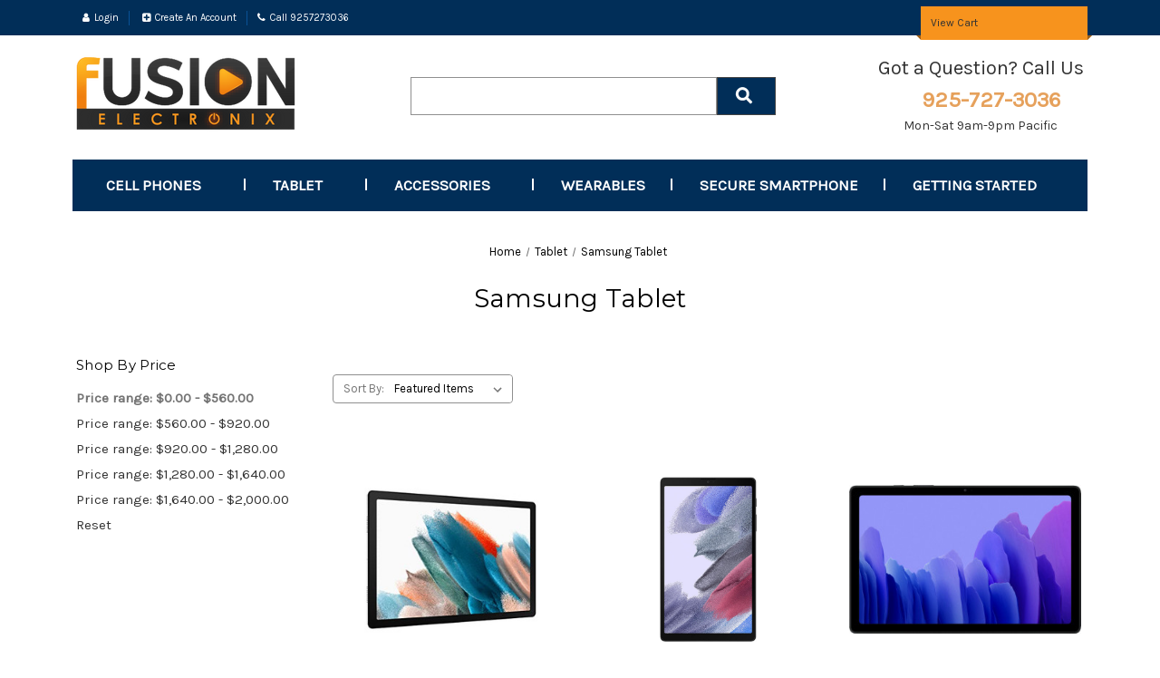

--- FILE ---
content_type: text/html; charset=UTF-8
request_url: https://fusionelectronix.com/tablet/samsung-tablet/?price_min=0&price_max=560&sort=featured
body_size: 19048
content:



<!DOCTYPE html>
<html class="no-js" lang="en">
    <head>
        <title>Get Exclusively Latest Samsung Galaxy Tablets | Fusion Electronix</title>
        <link rel="dns-prefetch preconnect" href="https://cdn11.bigcommerce.com/s-ss31ap" crossorigin><link rel="dns-prefetch preconnect" href="https://fonts.googleapis.com/" crossorigin><link rel="dns-prefetch preconnect" href="https://fonts.gstatic.com/" crossorigin>
        <meta name="keywords" content="Samsung Galaxy Tablets on Sale,Best Galaxy Tablets "><meta name="description" content="Experience entertainment anywhere, anytime with the ample line of Galaxy Tablets 2017. Visit Fusion Electronix and get Samsung Galaxy Tablets on Sale."><link rel='canonical' href='https://fusionelectronix.com/tablet/samsung-tablet/' /><meta name='platform' content='bigcommerce.stencil' />
        
        

        <link href="https://cdn11.bigcommerce.com/s-ss31ap/product_images/index-resized.jpg?t&#x3D;1454538835" rel="shortcut icon">
        <meta name="viewport" content="width=device-width, initial-scale=1">

        <script>
            document.documentElement.className = document.documentElement.className.replace('no-js', 'js');
        </script>

        <script>
    function browserSupportsAllFeatures() {
        return window.Promise
            && window.fetch
            && window.URL
            && window.URLSearchParams
            && window.WeakMap
            // object-fit support
            && ('objectFit' in document.documentElement.style);
    }

    function loadScript(src) {
        var js = document.createElement('script');
        js.src = src;
        js.onerror = function () {
            console.error('Failed to load polyfill script ' + src);
        };
        document.head.appendChild(js);
    }

    if (!browserSupportsAllFeatures()) {
        loadScript('https://cdn11.bigcommerce.com/s-ss31ap/stencil/bf31ec90-91d3-013a-a86e-3a0757c13d9c/e/148e2640-2052-013b-d56b-5a75b196770c/dist/theme-bundle.polyfills.js');
    }
</script>
        <script>window.consentManagerTranslations = `{"locale":"en","locales":{"consent_manager.data_collection_warning":"en","consent_manager.accept_all_cookies":"en","consent_manager.gdpr_settings":"en","consent_manager.data_collection_preferences":"en","consent_manager.manage_data_collection_preferences":"en","consent_manager.use_data_by_cookies":"en","consent_manager.data_categories_table":"en","consent_manager.allow":"en","consent_manager.accept":"en","consent_manager.deny":"en","consent_manager.dismiss":"en","consent_manager.reject_all":"en","consent_manager.category":"en","consent_manager.purpose":"en","consent_manager.functional_category":"en","consent_manager.functional_purpose":"en","consent_manager.analytics_category":"en","consent_manager.analytics_purpose":"en","consent_manager.targeting_category":"en","consent_manager.advertising_category":"en","consent_manager.advertising_purpose":"en","consent_manager.essential_category":"en","consent_manager.esential_purpose":"en","consent_manager.yes":"en","consent_manager.no":"en","consent_manager.not_available":"en","consent_manager.cancel":"en","consent_manager.save":"en","consent_manager.back_to_preferences":"en","consent_manager.close_without_changes":"en","consent_manager.unsaved_changes":"en","consent_manager.by_using":"en","consent_manager.agree_on_data_collection":"en","consent_manager.change_preferences":"en","consent_manager.cancel_dialog_title":"en","consent_manager.privacy_policy":"en","consent_manager.allow_category_tracking":"en","consent_manager.disallow_category_tracking":"en"},"translations":{"consent_manager.data_collection_warning":"We use cookies (and other similar technologies) to collect data to improve your shopping experience.","consent_manager.accept_all_cookies":"Accept All Cookies","consent_manager.gdpr_settings":"Settings","consent_manager.data_collection_preferences":"Website Data Collection Preferences","consent_manager.manage_data_collection_preferences":"Manage Website Data Collection Preferences","consent_manager.use_data_by_cookies":" uses data collected by cookies and JavaScript libraries to improve your shopping experience.","consent_manager.data_categories_table":"The table below outlines how we use this data by category. To opt out of a category of data collection, select 'No' and save your preferences.","consent_manager.allow":"Allow","consent_manager.accept":"Accept","consent_manager.deny":"Deny","consent_manager.dismiss":"Dismiss","consent_manager.reject_all":"Reject all","consent_manager.category":"Category","consent_manager.purpose":"Purpose","consent_manager.functional_category":"Functional","consent_manager.functional_purpose":"Enables enhanced functionality, such as videos and live chat. If you do not allow these, then some or all of these functions may not work properly.","consent_manager.analytics_category":"Analytics","consent_manager.analytics_purpose":"Provide statistical information on site usage, e.g., web analytics so we can improve this website over time.","consent_manager.targeting_category":"Targeting","consent_manager.advertising_category":"Advertising","consent_manager.advertising_purpose":"Used to create profiles or personalize content to enhance your shopping experience.","consent_manager.essential_category":"Essential","consent_manager.esential_purpose":"Essential for the site and any requested services to work, but do not perform any additional or secondary function.","consent_manager.yes":"Yes","consent_manager.no":"No","consent_manager.not_available":"N/A","consent_manager.cancel":"Cancel","consent_manager.save":"Save","consent_manager.back_to_preferences":"Back to Preferences","consent_manager.close_without_changes":"You have unsaved changes to your data collection preferences. Are you sure you want to close without saving?","consent_manager.unsaved_changes":"You have unsaved changes","consent_manager.by_using":"By using our website, you're agreeing to our","consent_manager.agree_on_data_collection":"By using our website, you're agreeing to the collection of data as described in our ","consent_manager.change_preferences":"You can change your preferences at any time","consent_manager.cancel_dialog_title":"Are you sure you want to cancel?","consent_manager.privacy_policy":"Privacy Policy","consent_manager.allow_category_tracking":"Allow [CATEGORY_NAME] tracking","consent_manager.disallow_category_tracking":"Disallow [CATEGORY_NAME] tracking"}}`;</script>

        <script>
            window.lazySizesConfig = window.lazySizesConfig || {};
            window.lazySizesConfig.loadMode = 1;
        </script>
        <script async src="https://cdn11.bigcommerce.com/s-ss31ap/stencil/bf31ec90-91d3-013a-a86e-3a0757c13d9c/e/148e2640-2052-013b-d56b-5a75b196770c/dist/theme-bundle.head_async.js"></script>

        <script src="https://ajax.googleapis.com/ajax/libs/webfont/1.6.26/webfont.js"></script>

        <script>
            WebFont.load({
                custom: {
                    families: ['Karla', 'Roboto', 'Source Sans Pro']
                },
                classes: false
            });
        </script>

        <link href="https://fonts.googleapis.com/css?family=Montserrat:700,500,400%7CKarla:400&display=swap" rel="stylesheet">
        <link data-stencil-stylesheet href="https://cdn11.bigcommerce.com/s-ss31ap/stencil/bf31ec90-91d3-013a-a86e-3a0757c13d9c/e/148e2640-2052-013b-d56b-5a75b196770c/css/theme-13167750-91f2-013a-1a68-5a8159958944.css" rel="stylesheet">

        <!-- Start Tracking Code for analytics_facebook -->

<script>
!function(f,b,e,v,n,t,s){if(f.fbq)return;n=f.fbq=function(){n.callMethod?n.callMethod.apply(n,arguments):n.queue.push(arguments)};if(!f._fbq)f._fbq=n;n.push=n;n.loaded=!0;n.version='2.0';n.queue=[];t=b.createElement(e);t.async=!0;t.src=v;s=b.getElementsByTagName(e)[0];s.parentNode.insertBefore(t,s)}(window,document,'script','https://connect.facebook.net/en_US/fbevents.js');

fbq('set', 'autoConfig', 'false', '1428337700547003');
fbq('dataProcessingOptions', ['LDU'], 0, 0);
fbq('init', '1428337700547003', {"external_id":"67253bc5-da2b-40fe-9a14-84b121ec8e56"});
fbq('set', 'agent', 'bigcommerce', '1428337700547003');

function trackEvents() {
    var pathName = window.location.pathname;

    fbq('track', 'PageView', {}, "");

    // Search events start -- only fire if the shopper lands on the /search.php page
    if (pathName.indexOf('/search.php') === 0 && getUrlParameter('search_query')) {
        fbq('track', 'Search', {
            content_type: 'product_group',
            content_ids: [],
            search_string: getUrlParameter('search_query')
        });
    }
    // Search events end

    // Wishlist events start -- only fire if the shopper attempts to add an item to their wishlist
    if (pathName.indexOf('/wishlist.php') === 0 && getUrlParameter('added_product_id')) {
        fbq('track', 'AddToWishlist', {
            content_type: 'product_group',
            content_ids: []
        });
    }
    // Wishlist events end

    // Lead events start -- only fire if the shopper subscribes to newsletter
    if (pathName.indexOf('/subscribe.php') === 0 && getUrlParameter('result') === 'success') {
        fbq('track', 'Lead', {});
    }
    // Lead events end

    // Registration events start -- only fire if the shopper registers an account
    if (pathName.indexOf('/login.php') === 0 && getUrlParameter('action') === 'account_created') {
        fbq('track', 'CompleteRegistration', {}, "");
    }
    // Registration events end

    

    function getUrlParameter(name) {
        var cleanName = name.replace(/[\[]/, '\[').replace(/[\]]/, '\]');
        var regex = new RegExp('[\?&]' + cleanName + '=([^&#]*)');
        var results = regex.exec(window.location.search);
        return results === null ? '' : decodeURIComponent(results[1].replace(/\+/g, ' '));
    }
}

if (window.addEventListener) {
    window.addEventListener("load", trackEvents, false)
}
</script>
<noscript><img height="1" width="1" style="display:none" alt="null" src="https://www.facebook.com/tr?id=1428337700547003&ev=PageView&noscript=1&a=plbigcommerce1.2&eid="/></noscript>

<!-- End Tracking Code for analytics_facebook -->

<!-- Start Tracking Code for analytics_siteverification -->

<meta name="ahrefs-site-verification" content="036d6beb5e97a0fa264e0b5e6adcc342c028707a4291f802823b2ab48cd77282">
<meta name="google-site-verification" content="NAMFR5DHK14SUnS-PF8QhNzQ4RCcTZnVq82DqXIcapI" />
<meta name="facebook-domain-verification" content="6txh5b2s245l35rpqp77qeaq1i3g9b" />

<!-- End Tracking Code for analytics_siteverification -->


<script type="text/javascript" src="https://checkout-sdk.bigcommerce.com/v1/loader.js" defer ></script>
<!--Start of Tawk.to Script-->
<script type="text/javascript">
var Tawk_API=Tawk_API||{}, Tawk_LoadStart=new Date();
(function(){
var s1=document.createElement("script"),s0=document.getElementsByTagName("script")[0];
s1.async=true;
s1.src='https://embed.tawk.to/5b4815cb4af8e57442dc9a50/default';
s1.charset='UTF-8';
s1.setAttribute('crossorigin','*');
s0.parentNode.insertBefore(s1,s0);
})();
</script>
<!--End of Tawk.to Script-->
<script type="text/javascript">
fbq('track', 'ViewCategory', {"content_ids":["7994","7923","7784","7589","7509","7504","7503","7254"],"content_type":"product_group","content_category":"Samsung Tablet"});
</script>
<script type="text/javascript">
var BCData = {};
</script>
<script src='https://cdnjs.cloudflare.com/ajax/libs/jquery/2.2.4/jquery.min.js' ></script><script src='https://apps.minibc.com/bootstrap/5d27c23263577.js' ></script><script src='https://cdnjs.cloudflare.com/ajax/libs/jquery/3.6.0/jquery.min.js' ></script><!-- Global site tag (gtag.js) - Google Ads: 868692081 -->
<script async src="https://www.googletagmanager.com/gtag/js?id=AW-868692081"></script>
<script>
  window.dataLayer = window.dataLayer || [];
  function gtag(){dataLayer.push(arguments);}
  gtag('js', new Date());
  gtag('config', 'AW-868692081');
</script><!-- Google Tag Manager -->
<script>(function(w,d,s,l,i){w[l]=w[l]||[];w[l].push({'gtm.start':
new Date().getTime(),event:'gtm.js'});var f=d.getElementsByTagName(s)[0],
j=d.createElement(s),dl=l!='dataLayer'?'&l='+l:'';j.async=true;j.src=
'https://www.googletagmanager.com/gtm.js?id='+i+dl;f.parentNode.insertBefore(j,f);
})(window,document,'script','dataLayer','GTM-TTFLXDM');</script>
<!-- End Google Tag Manager -->
 <script data-cfasync="false" src="https://microapps.bigcommerce.com/bodl-events/1.9.4/index.js" integrity="sha256-Y0tDj1qsyiKBRibKllwV0ZJ1aFlGYaHHGl/oUFoXJ7Y=" nonce="" crossorigin="anonymous"></script>
 <script data-cfasync="false" nonce="">

 (function() {
    function decodeBase64(base64) {
       const text = atob(base64);
       const length = text.length;
       const bytes = new Uint8Array(length);
       for (let i = 0; i < length; i++) {
          bytes[i] = text.charCodeAt(i);
       }
       const decoder = new TextDecoder();
       return decoder.decode(bytes);
    }
    window.bodl = JSON.parse(decodeBase64("[base64]"));
 })()

 </script>

<script nonce="">
(function () {
    var xmlHttp = new XMLHttpRequest();

    xmlHttp.open('POST', 'https://bes.gcp.data.bigcommerce.com/nobot');
    xmlHttp.setRequestHeader('Content-Type', 'application/json');
    xmlHttp.send('{"store_id":"976781","timezone_offset":"-7.0","timestamp":"2025-11-16T17:22:59.58115800Z","visit_id":"5b791f08-f995-4aa7-af1c-96ebdfee7b6c","channel_id":1}');
})();
</script>


        <!-- Extend - Render SDK Scripts and configure store -->
        <script src="https://sdk.helloextend.com/extend-sdk-client/v1/extend-sdk-client.min.js"></script>
        <script src="https://sdk.helloextend.com/extend-sdk-client-bigcommerce-addon/v1/extend-sdk-client-bigcommerce-addon.min.js"></script>
        <script>Extend.config({ storeId: 'e46a69d4-d99a-4423-b9ea-6da4bff4b48b', environment: 'production' })</script> 
        <!-- Extend - Render Product Integration Script -->
        <script defer>
    /*
        @author : Extend
        @version : 06.17.2021
        
        extend-product-integration.html
        
        This file handles variant changes for the product page
    */


    window.addEventListener('DOMContentLoaded', function(){

        if (window.Extend && window.ExtendBigCommerce) {

            function renderOffers() {
                console.log('working');
            }

            function initProductOffer(modalProductId){

                /************************/
                /*  global variables   */
                /***********************/
                var productId;
                    productId = modalProductId;
                var storefrontApiToken = "eyJ0eXAiOiJKV1QiLCJhbGciOiJFUzI1NiJ9.eyJjaWQiOlsxXSwiY29ycyI6WyJodHRwczovL2Z1c2lvbmVsZWN0cm9uaXguY29tIl0sImVhdCI6MTc2MzQ2NzgyNCwiaWF0IjoxNzYzMjk1MDI1LCJpc3MiOiJCQyIsInNpZCI6OTc2NzgxLCJzdWIiOiJCQyIsInN1Yl90eXBlIjowLCJ0b2tlbl90eXBlIjoxfQ.rPHXt9MnuJaJJbhBQCpghLafIg1Ie7Xhy-jZx4E30ehnwMvD-6elqowxjpISbUJ32dkN_FZ-TE9vUtivk10lFg"
                var modalContent = document.querySelector('#modal .modal-content');

                var $productOptionsElement = modalProductId ? modalContent.querySelector('[data-product-option-change]') : document.querySelector('[data-product-option-change]');
                var extendOffer = modalProductId ? modalContent.querySelector('#extend-offer') : document.querySelector('#extend-offer');

                var slice = Array.prototype.slice;

                /************************/
                /*    util functions   */
                /***********************/

                // findAll function handles browser compatability issues for querySelectorAll
                function findAll(element) {
                    var items = document.querySelectorAll(element);
                    return items ? slice.call(items, 0) : [];
                }

                //Only continue if we have required variables
                if(productId && storefrontApiToken){

                    // ExtendBigCommerce.getProductById(productId, storefrontApiToken)
                    // Gets product by id, and listens for select change to update variant 
                    ExtendBigCommerce.getProductById({
                        productId,
                        storefrontApiToken,
                        done: function(err, result) {

                            //Find current product node
                            var currentProductNode = result.data.site.products.edges.find(it => String(it.node.entityId) === productId);

                            //select variants, and initial sku from variants (first variant)
                            var productVariants = currentProductNode.node.variants.edges;
                            let sku = 'MHNM3LL/A';//productVariants[0].node.sku;
                            
                        }
                    })
                }
            }
            window.initProductOffer = initProductOffer();
        }

    })

</script>

<style>

    #extend-offer {
        padding-left: 5px;
    }

</style>
        <!-- Extend - End Extend Code -->
        
    </head>
    
    <body >
        <!-- Google Tag Manager (noscript) -->
<noscript><iframe src="https://www.googletagmanager.com/ns.html?id=GTM-TTFLXDM"
height="0" width="0" style="display:none;visibility:hidden"></iframe></noscript>
<!-- End Google Tag Manager (noscript) -->
        <svg data-src="https://cdn11.bigcommerce.com/s-ss31ap/stencil/bf31ec90-91d3-013a-a86e-3a0757c13d9c/e/148e2640-2052-013b-d56b-5a75b196770c/img/icon-sprite.svg" class="icons-svg-sprite"></svg>
        <header class="header" role="banner">
    <a href="#" class="mobileMenu-toggle" data-mobile-menu-toggle="menu">
        <span class="mobileMenu-toggleIcon">Toggle menu</span>
    </a>
    <nav class="navUser">
    <div class="wrapper">
    <ul class="navUser-section">
        <li class="navUser-item">
            <a class="navUser-action navUser-item--compare"
               href="/compare"
               data-compare-nav
               aria-label="Compare"
            >
                Compare <span class="countPill countPill--positive countPill--alt"></span>
            </a>
        </li>
        <!-- li class="navUser-item">
            <button class="navUser-action navUser-action--quickSearch"
               type="button"
               id="quick-search-expand"
               data-search="quickSearch"
               aria-controls="quickSearch"
               aria-label="Search"
            >
                Search
            </button>
        </li -->
        <li class="navUser-item navUser-item--account">
                    <a class="navUser-action" href="/login.php"><i class="fa fa-user" aria-hidden="true"></i> Login</a>
                    <a class="navUser-action" href="/login.php?action&#x3D;create_account"><i class="fa fa-plus-square" aria-hidden="true"></i> Create An Account</a>
            </li>
            <li class="navUser-item">
                <a class="navUser-action" href="tel:"><i class="fa fa-phone" aria-hidden="true"></i> Call 9257273036</a>
            </li>
        
    </ul>
    <ul class="navUser-section navUser-section--alt">
        <li class="navUser-item navUser-item--cart">
            <a class="navUser-action"
               data-cart-preview
               data-dropdown="cart-preview-dropdown"
               data-options="align:right"
               href="/cart.php"
               aria-label="Cart with 0 items"
            >
                <span class="navUser-item-cartLabel">View Cart</span> <span class="countPill cart-quantity"></span>
            </a>

            <div class="dropdown-menu" id="cart-preview-dropdown" data-dropdown-content aria-hidden="true"></div>
        </li>
    </ul>
    <div class="dropdown dropdown--quickSearch" id="quickSearch" aria-hidden="true" data-prevent-quick-search-close>
        <div class="container">
    <form class="form" onsubmit="return false" data-url="/search.php" data-quick-search-form>
        <fieldset class="form-fieldset">
            <div class="form-field">
                <label class="is-srOnly" for="nav-quick-search">Search</label>
                <input class="form-input"
                       data-search-quick
                       name="nav-quick-search"
                       id="nav-quick-search"
                       data-error-message="Search field cannot be empty."
                       placeholder="Search the store"
                       autocomplete="off"
                >
            </div>
        </fieldset>
    </form>
    <section class="quickSearchResults" data-bind="html: results"></section>
    <p role="status"
       aria-live="polite"
       class="aria-description--hidden"
       data-search-aria-message-predefined-text="product results for"
    ></p>
</div>
    </div>
    </div>
</nav>
	
	<div class="wrapper">
		<div class="main_header_container">
				<div class="header-logo header-logo--left">
					<a href="https://fusionelectronix.com/" class="header-logo__link" data-header-logo-link>
            <div class="header-logo-image-container">
                <img class="header-logo-image" src="https://cdn11.bigcommerce.com/s-ss31ap/images/stencil/250x100/fusion_electronics-logo-sizes_6_88-31_1509644378__79576.original.png" alt="FUSION ELECTRONIX" title="FUSION ELECTRONIX">
            </div>
</a>
				</div>
			<div class="header-inner header-search text-center mobile-hide">
				<form class="form"  action="/search.php">
    <fieldset class="form-fieldset">
        <div class="form-field">
            <label class="form-label is-srOnly" for="search_query_adv">Search Keyword:</label>
            <div class="form-prefixPostfix wrap">
                <input class="form-input" id="search_query_adv" name="search_query_adv" value="">
                <input class="button button--primary form-prefixPostfix-button--postfix" type="submit" value="Search">
            </div>
        </div>
    </fieldset>
</form>
			</div>
				<div class="header-inner header-call-text mobile-hide">
					<p><span class="phone-icon">Got a Question? Call Us</span></p>
					<p><a class="phone-number large--hide medium-down--show" href="tel:925-727-3036">925-727-3036</a></p>
					<p><span class="phone-text">Mon-Sat 9am-9pm Pacific</span></p>
				</div>
		 </div>
		 
		<div class="navPages-container" id="menu" data-menu>
			<nav class="navPages">
    <div class="navPages-quickSearch">
        <div class="container">
    <form class="form" onsubmit="return false" data-url="/search.php" data-quick-search-form>
        <fieldset class="form-fieldset">
            <div class="form-field">
                <label class="is-srOnly" for="nav-menu-quick-search">Search</label>
                <input class="form-input"
                       data-search-quick
                       name="nav-menu-quick-search"
                       id="nav-menu-quick-search"
                       data-error-message="Search field cannot be empty."
                       placeholder="Search the store"
                       autocomplete="off"
                >
            </div>
        </fieldset>
    </form>
    <section class="quickSearchResults" data-bind="html: results"></section>
    <p role="status"
       aria-live="polite"
       class="aria-description--hidden"
       data-search-aria-message-predefined-text="product results for"
    ></p>
</div>
    </div>
    <ul class="navPages-list">
            <li class="navPages-item">
                <a class="navPages-action has-subMenu"
   href="https://fusionelectronix.com/cell-phones/"
   data-collapsible="navPages-425"
>
    Cell Phones
    <i class="icon navPages-action-moreIcon" aria-hidden="true">
        <svg><use xlink:href="#icon-chevron-down" /></svg>
    </i>
</a>
<div class="navPage-subMenu" id="navPages-425" aria-hidden="true" tabindex="-1">
    <ul class="navPage-subMenu-list">
        <li class="navPage-subMenu-item">
            <a class="navPage-subMenu-action navPages-action"
               href="https://fusionelectronix.com/cell-phones/"
               aria-label="All Cell Phones"
            >
                All Cell Phones
            </a>
        </li>
            <li class="navPage-subMenu-item">
                    <a class="navPage-subMenu-action navPages-action"
                       href="https://fusionelectronix.com/cell-phone/brand/apple.html"
                       aria-label="Apple"
                    >
                        Apple
                    </a>
            </li>
            <li class="navPage-subMenu-item">
                    <a class="navPage-subMenu-action navPages-action"
                       href="https://fusionelectronix.com/cell-phone/brand/samsung.html"
                       aria-label="Samsung"
                    >
                        Samsung
                    </a>
            </li>
            <li class="navPage-subMenu-item">
                    <a class="navPage-subMenu-action navPages-action"
                       href="https://fusionelectronix.com/cell-phone/brand/google/"
                       aria-label="Google"
                    >
                        Google
                    </a>
            </li>
            <li class="navPage-subMenu-item">
                    <a class="navPage-subMenu-action navPages-action"
                       href="https://fusionelectronix.com/cell-phone/brand/oneplus/"
                       aria-label="OnePlus"
                    >
                        OnePlus
                    </a>
            </li>
            <li class="navPage-subMenu-item">
                    <a class="navPage-subMenu-action navPages-action"
                       href="https://fusionelectronix.com/cell-phone/prepaid-phones/motorola/"
                       aria-label="Motorola"
                    >
                        Motorola
                    </a>
            </li>
            <li class="navPage-subMenu-item">
                    <a class="navPage-subMenu-action navPages-action"
                       href="https://fusionelectronix.com/cell-phone/brand/huawei/"
                       aria-label="Huawei "
                    >
                        Huawei 
                    </a>
            </li>
            <li class="navPage-subMenu-item">
                    <a class="navPage-subMenu-action navPages-action"
                       href="https://fusionelectronix.com/cell-phone/brand/sony.html"
                       aria-label="Sony"
                    >
                        Sony
                    </a>
            </li>
            <li class="navPage-subMenu-item">
                    <a class="navPage-subMenu-action navPages-action"
                       href="https://fusionelectronix.com/cell-phone/brand/xiaomi/"
                       aria-label="Xiaomi "
                    >
                        Xiaomi 
                    </a>
            </li>
            <li class="navPage-subMenu-item">
                    <a class="navPage-subMenu-action navPages-action"
                       href="https://fusionelectronix.com/cell-phone/brand/htc.html"
                       aria-label="HTC"
                    >
                        HTC
                    </a>
            </li>
            <li class="navPage-subMenu-item">
                    <a class="navPage-subMenu-action navPages-action"
                       href="https://fusionelectronix.com/cell-phone/brand/realme/"
                       aria-label="Realme"
                    >
                        Realme
                    </a>
            </li>
            <li class="navPage-subMenu-item">
                    <a class="navPage-subMenu-action navPages-action"
                       href="https://fusionelectronix.com/cell-phone/brand/oppo/"
                       aria-label="Oppo"
                    >
                        Oppo
                    </a>
            </li>
            <li class="navPage-subMenu-item">
                    <a class="navPage-subMenu-action navPages-action"
                       href="https://fusionelectronix.com/cell-phone/brand/lg.html"
                       aria-label="LG"
                    >
                        LG
                    </a>
            </li>
            <li class="navPage-subMenu-item">
                    <a class="navPage-subMenu-action navPages-action"
                       href="https://fusionelectronix.com/cell-phone/brand/blackberry.html"
                       aria-label="Blackberry"
                    >
                        Blackberry
                    </a>
            </li>
            <li class="navPage-subMenu-item">
                    <a class="navPage-subMenu-action navPages-action"
                       href="https://fusionelectronix.com/cell-phone/brand/asus/"
                       aria-label="ASUS"
                    >
                        ASUS
                    </a>
            </li>
    </ul>
</div>
            </li>
            <li class="navPages-item">
                <a class="navPages-action has-subMenu activePage"
   href="https://fusionelectronix.com/tablet.html"
   data-collapsible="navPages-410"
>
    Tablet
    <i class="icon navPages-action-moreIcon" aria-hidden="true">
        <svg><use xlink:href="#icon-chevron-down" /></svg>
    </i>
</a>
<div class="navPage-subMenu" id="navPages-410" aria-hidden="true" tabindex="-1">
    <ul class="navPage-subMenu-list">
        <li class="navPage-subMenu-item">
            <a class="navPage-subMenu-action navPages-action"
               href="https://fusionelectronix.com/tablet.html"
               aria-label="All Tablet"
            >
                All Tablet
            </a>
        </li>
            <li class="navPage-subMenu-item">
                    <a class="navPage-subMenu-action navPages-action"
                       href="https://fusionelectronix.com/tablet/apple-ipad/"
                       aria-label="Apple iPad"
                    >
                        Apple iPad
                    </a>
            </li>
            <li class="navPage-subMenu-item">
                    <a class="navPage-subMenu-action navPages-action activePage"
                       href="https://fusionelectronix.com/tablet/samsung-tablet/"
                       aria-label="Samsung Tablet"
                    >
                        Samsung Tablet
                    </a>
            </li>
            <li class="navPage-subMenu-item">
                    <a class="navPage-subMenu-action navPages-action"
                       href="https://fusionelectronix.com/tablet/accessories-and-parts.html"
                       aria-label="Accessories "
                    >
                        Accessories 
                    </a>
            </li>
    </ul>
</div>
            </li>
            <li class="navPages-item">
                <a class="navPages-action has-subMenu"
   href="https://fusionelectronix.com/accessories/s"
   data-collapsible="navPages-368"
>
    Accessories
    <i class="icon navPages-action-moreIcon" aria-hidden="true">
        <svg><use xlink:href="#icon-chevron-down" /></svg>
    </i>
</a>
<div class="navPage-subMenu" id="navPages-368" aria-hidden="true" tabindex="-1">
    <ul class="navPage-subMenu-list">
        <li class="navPage-subMenu-item">
            <a class="navPage-subMenu-action navPages-action"
               href="https://fusionelectronix.com/accessories/s"
               aria-label="All Accessories"
            >
                All Accessories
            </a>
        </li>
            <li class="navPage-subMenu-item">
                    <a class="navPage-subMenu-action navPages-action"
                       href="https://fusionelectronix.com/accesories/batteries.html"
                       aria-label="Batteries"
                    >
                        Batteries
                    </a>
            </li>
            <li class="navPage-subMenu-item">
                    <a class="navPage-subMenu-action navPages-action"
                       href="https://fusionelectronix.com/accessories/bluetooth/"
                       aria-label="Bluetooth"
                    >
                        Bluetooth
                    </a>
            </li>
            <li class="navPage-subMenu-item">
                    <a class="navPage-subMenu-action navPages-action"
                       href="https://fusionelectronix.com/accesories/cases-covers-holsters.html"
                       aria-label="Cases, Covers &amp; Holsters"
                    >
                        Cases, Covers &amp; Holsters
                    </a>
            </li>
            <li class="navPage-subMenu-item">
                    <a class="navPage-subMenu-action navPages-action"
                       href="https://fusionelectronix.com/accessories/chargers-and-docks/"
                       aria-label="Chargers and Docks"
                    >
                        Chargers and Docks
                    </a>
            </li>
            <li class="navPage-subMenu-item">
                    <a class="navPage-subMenu-action navPages-action"
                       href="https://fusionelectronix.com/accesories/display-protection.html"
                       aria-label="Display Protection"
                    >
                        Display Protection
                    </a>
            </li>
            <li class="navPage-subMenu-item">
                    <a class="navPage-subMenu-action navPages-action"
                       href="https://fusionelectronix.com/accesories/memory-cards.html"
                       aria-label="Memory Cards"
                    >
                        Memory Cards
                    </a>
            </li>
            <li class="navPage-subMenu-item">
                    <a class="navPage-subMenu-action navPages-action"
                       href="https://fusionelectronix.com/accesories/portable-speaker.html"
                       aria-label="Portable Speaker"
                    >
                        Portable Speaker
                    </a>
            </li>
            <li class="navPage-subMenu-item">
                    <a class="navPage-subMenu-action navPages-action"
                       href="https://fusionelectronix.com/accesories/sim-starter-kit.html"
                       aria-label="SIM Starter Kit"
                    >
                        SIM Starter Kit
                    </a>
            </li>
            <li class="navPage-subMenu-item">
                    <a class="navPage-subMenu-action navPages-action"
                       href="https://fusionelectronix.com/accesories/smart-accessories.html"
                       aria-label="Smart Accessories"
                    >
                        Smart Accessories
                    </a>
            </li>
            <li class="navPage-subMenu-item">
                    <a class="navPage-subMenu-action navPages-action"
                       href="https://fusionelectronix.com/accesories/usb-and-hdmi-cables.html"
                       aria-label="USB and HDMI Cables"
                    >
                        USB and HDMI Cables
                    </a>
            </li>
            <li class="navPage-subMenu-item">
                    <a class="navPage-subMenu-action navPages-action"
                       href="https://fusionelectronix.com/accesories/wired-headsets.html"
                       aria-label="Wired Headsets"
                    >
                        Wired Headsets
                    </a>
            </li>
    </ul>
</div>
            </li>
            <li class="navPages-item">
                <a class="navPages-action"
   href="https://fusionelectronix.com/wearables/"
   aria-label="Wearables"
>
    Wearables
</a>
            </li>
            <li class="navPages-item">
                <a class="navPages-action"
   href="https://fusionelectronix.com/secure-smartphone/"
   aria-label="Secure Smartphone "
>
    Secure Smartphone 
</a>
            </li>
            <li class="navPages-item">
                <a class="navPages-action has-subMenu"
   href="https://fusionelectronix.com/getting-started/"
   data-collapsible="navPages-455"
>
    Getting Started
    <i class="icon navPages-action-moreIcon" aria-hidden="true">
        <svg><use xlink:href="#icon-chevron-down" /></svg>
    </i>
</a>
<div class="navPage-subMenu" id="navPages-455" aria-hidden="true" tabindex="-1">
    <ul class="navPage-subMenu-list">
        <li class="navPage-subMenu-item">
            <a class="navPage-subMenu-action navPages-action"
               href="https://fusionelectronix.com/getting-started/"
               aria-label="All Getting Started"
            >
                All Getting Started
            </a>
        </li>
            <li class="navPage-subMenu-item">
                    <a class="navPage-subMenu-action navPages-action"
                       href="https://fusionelectronix.com/getting-started/best-10-inch-tablet/"
                       aria-label="Best 10 Inch Tablet"
                    >
                        Best 10 Inch Tablet
                    </a>
            </li>
            <li class="navPage-subMenu-item">
                    <a class="navPage-subMenu-action navPages-action"
                       href="https://fusionelectronix.com/getting-started/best-ipad-air-2-case/"
                       aria-label="Best Ipad Air 2 Case"
                    >
                        Best Ipad Air 2 Case
                    </a>
            </li>
            <li class="navPage-subMenu-item">
                    <a class="navPage-subMenu-action navPages-action"
                       href="https://fusionelectronix.com/getting-started/best-phone-for-gaming/"
                       aria-label="Best Phone for Gaming"
                    >
                        Best Phone for Gaming
                    </a>
            </li>
            <li class="navPage-subMenu-item">
                    <a class="navPage-subMenu-action navPages-action"
                       href="https://fusionelectronix.com/getting-started/best-tempered-glass-screen-protector/"
                       aria-label="Best Tempered Glass Screen Protector"
                    >
                        Best Tempered Glass Screen Protector
                    </a>
            </li>
    </ul>
</div>
            </li>
    </ul>
    <ul class="navPages-list navPages-list--user">
            <li class="navPages-item">
                <a class="navPages-action has-subMenu"
                   href="#"
                   data-collapsible="navPages-currency"
                   aria-controls="navPages-currency"
                   aria-expanded="false"
                   aria-label="Select Currency: USD"
                >
                    Select Currency: USD
                    <i class="icon navPages-action-moreIcon" aria-hidden="true">
                        <svg>
                            <use xmlns:xlink="http://www.w3.org/1999/xlink" xlink:href="#icon-chevron-down"></use>
                        </svg>
                    </i>
                </a>
                <div class="navPage-subMenu" id="navPages-currency" aria-hidden="true" tabindex="-1">
                    <ul class="navPage-subMenu-list">
                        <li class="navPage-subMenu-item">
                            <a class="navPage-subMenu-action navPages-action"
                               href="https://fusionelectronix.com/tablet/samsung-tablet/?setCurrencyId=1"
                               aria-label="US Dollars"
                               data-currency-code="USD"
                               data-cart-currency-switch-url="https://fusionelectronix.com/cart/change-currency"
                               data-warning="Promotions and gift certificates that don&#x27;t apply to the new currency will be removed from your cart. Are you sure you want to continue?"
                            >
                                    <strong>US Dollars</strong>
                            </a>
                        </li>
                        <li class="navPage-subMenu-item">
                            <a class="navPage-subMenu-action navPages-action"
                               href="https://fusionelectronix.com/tablet/samsung-tablet/?setCurrencyId=2"
                               aria-label="Euro"
                               data-currency-code="EUR"
                               data-cart-currency-switch-url="https://fusionelectronix.com/cart/change-currency"
                               data-warning="Promotions and gift certificates that don&#x27;t apply to the new currency will be removed from your cart. Are you sure you want to continue?"
                            >
                                    Euro
                            </a>
                        </li>
                        <li class="navPage-subMenu-item">
                            <a class="navPage-subMenu-action navPages-action"
                               href="https://fusionelectronix.com/tablet/samsung-tablet/?setCurrencyId=3"
                               aria-label="Sterling Pound"
                               data-currency-code="GBP"
                               data-cart-currency-switch-url="https://fusionelectronix.com/cart/change-currency"
                               data-warning="Promotions and gift certificates that don&#x27;t apply to the new currency will be removed from your cart. Are you sure you want to continue?"
                            >
                                    Sterling Pound
                            </a>
                        </li>
                        <li class="navPage-subMenu-item">
                            <a class="navPage-subMenu-action navPages-action"
                               href="https://fusionelectronix.com/tablet/samsung-tablet/?setCurrencyId=4"
                               aria-label="Canadian Dollar"
                               data-currency-code="CAD"
                               data-cart-currency-switch-url="https://fusionelectronix.com/cart/change-currency"
                               data-warning="Promotions and gift certificates that don&#x27;t apply to the new currency will be removed from your cart. Are you sure you want to continue?"
                            >
                                    Canadian Dollar
                            </a>
                        </li>
                        <li class="navPage-subMenu-item">
                            <a class="navPage-subMenu-action navPages-action"
                               href="https://fusionelectronix.com/tablet/samsung-tablet/?setCurrencyId=5"
                               aria-label="Mexican Peso"
                               data-currency-code="MXN"
                               data-cart-currency-switch-url="https://fusionelectronix.com/cart/change-currency"
                               data-warning="Promotions and gift certificates that don&#x27;t apply to the new currency will be removed from your cart. Are you sure you want to continue?"
                            >
                                    Mexican Peso
                            </a>
                        </li>
                        <li class="navPage-subMenu-item">
                            <a class="navPage-subMenu-action navPages-action"
                               href="https://fusionelectronix.com/tablet/samsung-tablet/?setCurrencyId=6"
                               aria-label="Japanese Yen"
                               data-currency-code="JPY"
                               data-cart-currency-switch-url="https://fusionelectronix.com/cart/change-currency"
                               data-warning="Promotions and gift certificates that don&#x27;t apply to the new currency will be removed from your cart. Are you sure you want to continue?"
                            >
                                    Japanese Yen
                            </a>
                        </li>
                        <li class="navPage-subMenu-item">
                            <a class="navPage-subMenu-action navPages-action"
                               href="https://fusionelectronix.com/tablet/samsung-tablet/?setCurrencyId=7"
                               aria-label="United Arab Emirates Dirham"
                               data-currency-code="AED"
                               data-cart-currency-switch-url="https://fusionelectronix.com/cart/change-currency"
                               data-warning="Promotions and gift certificates that don&#x27;t apply to the new currency will be removed from your cart. Are you sure you want to continue?"
                            >
                                    United Arab Emirates Dirham
                            </a>
                        </li>
                        <li class="navPage-subMenu-item">
                            <a class="navPage-subMenu-action navPages-action"
                               href="https://fusionelectronix.com/tablet/samsung-tablet/?setCurrencyId=8"
                               aria-label="Australian Dollar"
                               data-currency-code="AUD"
                               data-cart-currency-switch-url="https://fusionelectronix.com/cart/change-currency"
                               data-warning="Promotions and gift certificates that don&#x27;t apply to the new currency will be removed from your cart. Are you sure you want to continue?"
                            >
                                    Australian Dollar
                            </a>
                        </li>
                        <li class="navPage-subMenu-item">
                            <a class="navPage-subMenu-action navPages-action"
                               href="https://fusionelectronix.com/tablet/samsung-tablet/?setCurrencyId=9"
                               aria-label="Thai Baht"
                               data-currency-code="THB"
                               data-cart-currency-switch-url="https://fusionelectronix.com/cart/change-currency"
                               data-warning="Promotions and gift certificates that don&#x27;t apply to the new currency will be removed from your cart. Are you sure you want to continue?"
                            >
                                    Thai Baht
                            </a>
                        </li>
                        <li class="navPage-subMenu-item">
                            <a class="navPage-subMenu-action navPages-action"
                               href="https://fusionelectronix.com/tablet/samsung-tablet/?setCurrencyId=10"
                               aria-label="New Zealand Dollar"
                               data-currency-code="NZD"
                               data-cart-currency-switch-url="https://fusionelectronix.com/cart/change-currency"
                               data-warning="Promotions and gift certificates that don&#x27;t apply to the new currency will be removed from your cart. Are you sure you want to continue?"
                            >
                                    New Zealand Dollar
                            </a>
                        </li>
                    </ul>
                </div>
            </li>
            <li class="navPages-item">
                <a class="navPages-action"
                   href="/login.php"
                   aria-label="Login"
                >
                    Login
                </a>
                    or
                    <a class="navPages-action"
                       href="/login.php?action&#x3D;create_account"
                       aria-label="Create An Account"
                    >
                        Create An Account
                    </a>
            </li>
    </ul>
</nav>
		</div>
		
	
	</div>
	
</header>
<!-- <div data-content-region="header_bottom"></div>-->
        <main class="body" id="main-content" role="main" data-currency-code="USD">
     
    <div class="container">
        
<nav aria-label="Breadcrumb">
    <ol class="breadcrumbs" itemscope itemtype="https://schema.org/BreadcrumbList">
                <li class="breadcrumb " itemprop="itemListElement" itemscope itemtype="https://schema.org/ListItem">
                    <a class="breadcrumb-label"
                       itemprop="item"
                       href="https://fusionelectronix.com/"
                       
                    >
                        <span itemprop="name">Home</span>
                    </a>
                    <meta itemprop="position" content="1" />
                </li>
                <li class="breadcrumb " itemprop="itemListElement" itemscope itemtype="https://schema.org/ListItem">
                    <a class="breadcrumb-label"
                       itemprop="item"
                       href="https://fusionelectronix.com/tablet.html"
                       
                    >
                        <span itemprop="name">Tablet</span>
                    </a>
                    <meta itemprop="position" content="2" />
                </li>
                <li class="breadcrumb is-active" itemprop="itemListElement" itemscope itemtype="https://schema.org/ListItem">
                    <a class="breadcrumb-label"
                       itemprop="item"
                       href="https://fusionelectronix.com/tablet/samsung-tablet/"
                       aria-current="page"
                    >
                        <span itemprop="name">Samsung Tablet</span>
                    </a>
                    <meta itemprop="position" content="3" />
                </li>
    </ol>
</nav>
    <h1 class="page-heading">Samsung Tablet</h1>
    <div data-content-region="category_below_header"></div>

<div class="page">
             <aside class="page-sidebar" id="faceted-search-container">
                <nav>

            <div class="sidebarBlock">
        <h2 class="sidebarBlock-heading" data-shop-by-price>Shop By Price</h2>
        <ul class="navList">
            <li class="navList-item">
                <a 
                        class="navList-action is-active"
                        role="status"
                        aria-live="assertive"
                   href="https://fusionelectronix.com/tablet/samsung-tablet/?price_min&#x3D;0&amp;price_max&#x3D;560&amp;sort&#x3D;featured"
                >
                   Price range: $0.00 - $560.00
                </a>
                <span class="price-filter-message aria-description--hidden">The filter has been applied</span>
            </li>
            <li class="navList-item">
                <a 
                        class="navList-action"
                   href="https://fusionelectronix.com/tablet/samsung-tablet/?price_min&#x3D;560&amp;price_max&#x3D;920&amp;sort&#x3D;featured"
                >
                   Price range: $560.00 - $920.00
                </a>
                <span class="price-filter-message aria-description--hidden">The filter has been applied</span>
            </li>
            <li class="navList-item">
                <a 
                        class="navList-action"
                   href="https://fusionelectronix.com/tablet/samsung-tablet/?price_min&#x3D;920&amp;price_max&#x3D;1280&amp;sort&#x3D;featured"
                >
                   Price range: $920.00 - $1,280.00
                </a>
                <span class="price-filter-message aria-description--hidden">The filter has been applied</span>
            </li>
            <li class="navList-item">
                <a 
                        class="navList-action"
                   href="https://fusionelectronix.com/tablet/samsung-tablet/?price_min&#x3D;1280&amp;price_max&#x3D;1640&amp;sort&#x3D;featured"
                >
                   Price range: $1,280.00 - $1,640.00
                </a>
                <span class="price-filter-message aria-description--hidden">The filter has been applied</span>
            </li>
            <li class="navList-item">
                <a 
                        class="navList-action"
                   href="https://fusionelectronix.com/tablet/samsung-tablet/?price_min&#x3D;1640&amp;price_max&#x3D;2000&amp;sort&#x3D;featured"
                >
                   Price range: $1,640.00 - $2,000.00
                </a>
                <span class="price-filter-message aria-description--hidden">The filter has been applied</span>
            </li>

                <li class="navList-item">
                    <a href="https://fusionelectronix.com/tablet/samsung-tablet/" class="navList-action reset-btn">
                        Reset
                    </a>
                    <span class="reset-message aria-description--hidden">The filter has been reset</span>
                </li>
        </ul>
    </div>
</nav>
            </aside>
    
    <div class="page-content" id="product-listing-container">
        

    <form class="actionBar" method="get" data-sort-by="product">
    <fieldset class="form-fieldset actionBar-section">
    <div class="form-field">
        <label class="form-label" for="sort">Sort By:</label>
        <select class="form-select form-select--small " name="sort" id="sort" role="listbox">
            <option value="featured" selected>Featured Items</option>
            <option value="newest" >Newest Items</option>
            <option value="bestselling" >Best Selling</option>
            <option value="alphaasc" >A to Z</option>
            <option value="alphadesc" >Z to A</option>
            <option value="avgcustomerreview" >By Review</option>
            <option value="priceasc" >Price: Ascending</option>
            <option value="pricedesc" >Price: Descending</option>
        </select>
    </div>
</fieldset>
</form>

    <form action="/compare" method='POST'  data-product-compare>
                <ul class="productGrid">
    <li class="product">
            <article
    class="card
    "
    data-test="card-7994"
>
    <figure class="card-figure">
        <a href="https://fusionelectronix.com/samsung-galaxy-tab-a8-android-tablet-10-5-lcd-screen-32gb-storage-long-lasting-battery-samsung-kids-content-smart-switch-expandable-memory"
           class="card-figure__link"
           aria-label="Samsung Galaxy Tab A8 SM-X200/ SM-X205 Android Tablet, 10.5” LCD Screen, Long-Lasting Battery, Samsung Kids Content, Smart Switch, Expandable Memory,,Price range from $249.99 to $489.99
"
           
        >
            <div class="card-img-container">
                <img src="https://cdn11.bigcommerce.com/s-ss31ap/images/stencil/500x659/products/7994/38901/41rydUQPI1L__43655.1649102390.jpg?c=2" alt="Samsung Galaxy Tab A8 SM-X200/ SM-X205 Android Tablet, 10.5” Black" title="Samsung Galaxy Tab A8 SM-X200/ SM-X205 Android Tablet, 10.5” Black" data-sizes="auto"
    srcset="https://cdn11.bigcommerce.com/s-ss31ap/images/stencil/80w/products/7994/38901/41rydUQPI1L__43655.1649102390.jpg?c=2"
data-srcset="https://cdn11.bigcommerce.com/s-ss31ap/images/stencil/80w/products/7994/38901/41rydUQPI1L__43655.1649102390.jpg?c=2 80w, https://cdn11.bigcommerce.com/s-ss31ap/images/stencil/160w/products/7994/38901/41rydUQPI1L__43655.1649102390.jpg?c=2 160w, https://cdn11.bigcommerce.com/s-ss31ap/images/stencil/320w/products/7994/38901/41rydUQPI1L__43655.1649102390.jpg?c=2 320w, https://cdn11.bigcommerce.com/s-ss31ap/images/stencil/640w/products/7994/38901/41rydUQPI1L__43655.1649102390.jpg?c=2 640w, https://cdn11.bigcommerce.com/s-ss31ap/images/stencil/960w/products/7994/38901/41rydUQPI1L__43655.1649102390.jpg?c=2 960w, https://cdn11.bigcommerce.com/s-ss31ap/images/stencil/1280w/products/7994/38901/41rydUQPI1L__43655.1649102390.jpg?c=2 1280w, https://cdn11.bigcommerce.com/s-ss31ap/images/stencil/1920w/products/7994/38901/41rydUQPI1L__43655.1649102390.jpg?c=2 1920w, https://cdn11.bigcommerce.com/s-ss31ap/images/stencil/2560w/products/7994/38901/41rydUQPI1L__43655.1649102390.jpg?c=2 2560w"

class="lazyload card-image"

 />
            </div>
        </a>

        <figcaption class="card-figcaption">
            <div class="card-figcaption-body">
                            <button type="button" class="button button--small card-figcaption-button quickview" data-product-id="7994">Quick view</button>
               <!-- 
                    <label class="button button--small card-figcaption-button" for="compare-7994">
                        Compare <input type="checkbox" name="products[]" value="7994" id="compare-7994" data-compare-id="7994">
                    </label>
                 -->
                    <!--    
                            <a href="https://fusionelectronix.com/samsung-galaxy-tab-a8-android-tablet-10-5-lcd-screen-32gb-storage-long-lasting-battery-samsung-kids-content-smart-switch-expandable-memory" data-event-type="product-click" class="test button button--small card-figcaption-button" data-product-id="7994">Choose Options</a>
                         -->
            </div>
        </figcaption>
    </figure>
    <div class="card-body">
        <h3 class="card-title">
            <a aria-label="Samsung Galaxy Tab A8 SM-X200/ SM-X205 Android Tablet, 10.5” LCD Screen, Long-Lasting Battery, Samsung Kids Content, Smart Switch, Expandable Memory,,Price range from $249.99 to $489.99
"
               href="https://fusionelectronix.com/samsung-galaxy-tab-a8-android-tablet-10-5-lcd-screen-32gb-storage-long-lasting-battery-samsung-kids-content-smart-switch-expandable-memory"
               
            >
                Samsung Galaxy Tab A8 SM-X200/ SM-X205 Android Tablet, 10.5” LCD Screen, Long-Lasting Battery, Samsung Kids Content, Smart Switch, Expandable Memory,
            </a>
        </h3>

        <div class="card-text" data-test-info-type="price">
                
            <div class="price-section price-section--withoutTax rrp-price--withoutTax" style="display: none;">
            <span>
                    MSRP:
            </span>
            <span data-product-rrp-price-without-tax class="price price--rrp">
                
            </span>
        </div>
    <div class="price-section price-section--withoutTax non-sale-price--withoutTax" style="display: none;">
        <span>
                Was:
        </span>
        <span data-product-non-sale-price-without-tax class="price price--non-sale">
            
        </span>
    </div>
    <div class="price-section price-section--withoutTax" >
        <span class="price-label"></span>
        <span class="price-now-label" style="display: none;">
                Now:
        </span>
        <span data-product-price-without-tax class="price price--withoutTax">$249.99 - $489.99</span>
    </div>

        </div>
            </div>
</article>
    </li>
    <li class="product">
            <article
    class="card
    "
    data-test="card-7923"
>
    <figure class="card-figure">
                            <a href="https://fusionelectronix.com/samsung-galaxy-tab-a7-lite-8-7-with-wi-fi-sm-t220/"
           class="card-figure__link"
           aria-label="Samsung - Galaxy Tab A7 Lite 8.7&quot; with Wi-Fi SM-T220,Price range from $199.99 to $219.99
"
           
        >
            <div class="card-img-container">
                <img src="https://cdn11.bigcommerce.com/s-ss31ap/images/stencil/500x659/products/7923/37555/819hAP4xoGS._AC_SL1500___35029.1632878752.jpg?c=2" alt="Samsung Tab A7 Lite 8.7&quot; Gray 32GB (SM-T220NZAAXAR)" title="Samsung Tab A7 Lite 8.7&quot; Gray 32GB (SM-T220NZAAXAR)" data-sizes="auto"
    srcset="https://cdn11.bigcommerce.com/s-ss31ap/images/stencil/80w/products/7923/37555/819hAP4xoGS._AC_SL1500___35029.1632878752.jpg?c=2"
data-srcset="https://cdn11.bigcommerce.com/s-ss31ap/images/stencil/80w/products/7923/37555/819hAP4xoGS._AC_SL1500___35029.1632878752.jpg?c=2 80w, https://cdn11.bigcommerce.com/s-ss31ap/images/stencil/160w/products/7923/37555/819hAP4xoGS._AC_SL1500___35029.1632878752.jpg?c=2 160w, https://cdn11.bigcommerce.com/s-ss31ap/images/stencil/320w/products/7923/37555/819hAP4xoGS._AC_SL1500___35029.1632878752.jpg?c=2 320w, https://cdn11.bigcommerce.com/s-ss31ap/images/stencil/640w/products/7923/37555/819hAP4xoGS._AC_SL1500___35029.1632878752.jpg?c=2 640w, https://cdn11.bigcommerce.com/s-ss31ap/images/stencil/960w/products/7923/37555/819hAP4xoGS._AC_SL1500___35029.1632878752.jpg?c=2 960w, https://cdn11.bigcommerce.com/s-ss31ap/images/stencil/1280w/products/7923/37555/819hAP4xoGS._AC_SL1500___35029.1632878752.jpg?c=2 1280w, https://cdn11.bigcommerce.com/s-ss31ap/images/stencil/1920w/products/7923/37555/819hAP4xoGS._AC_SL1500___35029.1632878752.jpg?c=2 1920w, https://cdn11.bigcommerce.com/s-ss31ap/images/stencil/2560w/products/7923/37555/819hAP4xoGS._AC_SL1500___35029.1632878752.jpg?c=2 2560w"

class="lazyload card-image"

 />
            </div>
        </a>

        <figcaption class="card-figcaption">
            <div class="card-figcaption-body">
                            <button type="button" class="button button--small card-figcaption-button quickview" data-product-id="7923">Quick view</button>
               <!-- 
                    <label class="button button--small card-figcaption-button" for="compare-7923">
                        Compare <input type="checkbox" name="products[]" value="7923" id="compare-7923" data-compare-id="7923">
                    </label>
                 -->
                    <!--    
                            <a href="https://fusionelectronix.com/samsung-galaxy-tab-a7-lite-8-7-with-wi-fi-sm-t220/" data-event-type="product-click" class="test button button--small card-figcaption-button" data-product-id="7923">Choose Options</a>
                         -->
            </div>
        </figcaption>
    </figure>
    <div class="card-body">
        <h3 class="card-title">
            <a aria-label="Samsung - Galaxy Tab A7 Lite 8.7&quot; with Wi-Fi SM-T220,Price range from $199.99 to $219.99
"
               href="https://fusionelectronix.com/samsung-galaxy-tab-a7-lite-8-7-with-wi-fi-sm-t220/"
               
            >
                Samsung - Galaxy Tab A7 Lite 8.7&quot; with Wi-Fi SM-T220
            </a>
        </h3>

        <div class="card-text" data-test-info-type="price">
                
            <div class="price-section price-section--withoutTax rrp-price--withoutTax" style="display: none;">
            <span>
                    MSRP:
            </span>
            <span data-product-rrp-price-without-tax class="price price--rrp">
                
            </span>
        </div>
    <div class="price-section price-section--withoutTax non-sale-price--withoutTax" style="display: none;">
        <span>
                Was:
        </span>
        <span data-product-non-sale-price-without-tax class="price price--non-sale">
            $239.99
        </span>
    </div>
    <div class="price-section price-section--withoutTax" >
        <span class="price-label"></span>
        <span class="price-now-label" style="display: none;">
                Now:
        </span>
        <span data-product-price-without-tax class="price price--withoutTax">$199.99 - $219.99</span>
    </div>

        </div>
            </div>
</article>
    </li>
    <li class="product">
            <article
    class="card
    "
    data-test="card-7784"
>
    <figure class="card-figure">
                            <a href="https://fusionelectronix.com/samsung-tab-a7-10-4-display-wi-fi-tablet/"
           class="card-figure__link"
           aria-label="Samsung Tab A7 10.4 Display Wi-Fi Tablet,Price range from $269.99 to $299.99
"
           
        >
            <div class="card-img-container">
                <img src="https://cdn11.bigcommerce.com/s-ss31ap/images/stencil/500x659/products/7784/35877/6429419_sd1__43725.1603340290.1280.1280__91836__54681.1630553739.jpg?c=2" alt="Samsung A7 Tablet 10.4 Wi-Fi Gray" title="Samsung A7 Tablet 10.4 Wi-Fi Gray" data-sizes="auto"
    srcset="https://cdn11.bigcommerce.com/s-ss31ap/images/stencil/80w/products/7784/35877/6429419_sd1__43725.1603340290.1280.1280__91836__54681.1630553739.jpg?c=2"
data-srcset="https://cdn11.bigcommerce.com/s-ss31ap/images/stencil/80w/products/7784/35877/6429419_sd1__43725.1603340290.1280.1280__91836__54681.1630553739.jpg?c=2 80w, https://cdn11.bigcommerce.com/s-ss31ap/images/stencil/160w/products/7784/35877/6429419_sd1__43725.1603340290.1280.1280__91836__54681.1630553739.jpg?c=2 160w, https://cdn11.bigcommerce.com/s-ss31ap/images/stencil/320w/products/7784/35877/6429419_sd1__43725.1603340290.1280.1280__91836__54681.1630553739.jpg?c=2 320w, https://cdn11.bigcommerce.com/s-ss31ap/images/stencil/640w/products/7784/35877/6429419_sd1__43725.1603340290.1280.1280__91836__54681.1630553739.jpg?c=2 640w, https://cdn11.bigcommerce.com/s-ss31ap/images/stencil/960w/products/7784/35877/6429419_sd1__43725.1603340290.1280.1280__91836__54681.1630553739.jpg?c=2 960w, https://cdn11.bigcommerce.com/s-ss31ap/images/stencil/1280w/products/7784/35877/6429419_sd1__43725.1603340290.1280.1280__91836__54681.1630553739.jpg?c=2 1280w, https://cdn11.bigcommerce.com/s-ss31ap/images/stencil/1920w/products/7784/35877/6429419_sd1__43725.1603340290.1280.1280__91836__54681.1630553739.jpg?c=2 1920w, https://cdn11.bigcommerce.com/s-ss31ap/images/stencil/2560w/products/7784/35877/6429419_sd1__43725.1603340290.1280.1280__91836__54681.1630553739.jpg?c=2 2560w"

class="lazyload card-image"

 />
            </div>
        </a>

        <figcaption class="card-figcaption">
            <div class="card-figcaption-body">
                            <button type="button" class="button button--small card-figcaption-button quickview" data-product-id="7784">Quick view</button>
               <!-- 
                    <label class="button button--small card-figcaption-button" for="compare-7784">
                        Compare <input type="checkbox" name="products[]" value="7784" id="compare-7784" data-compare-id="7784">
                    </label>
                 -->
                    <!--    
                            <a href="https://fusionelectronix.com/samsung-tab-a7-10-4-display-wi-fi-tablet/" data-event-type="product-click" class="test button button--small card-figcaption-button" data-product-id="7784">Choose Options</a>
                         -->
            </div>
        </figcaption>
    </figure>
    <div class="card-body">
        <h3 class="card-title">
            <a aria-label="Samsung Tab A7 10.4 Display Wi-Fi Tablet,Price range from $269.99 to $299.99
"
               href="https://fusionelectronix.com/samsung-tab-a7-10-4-display-wi-fi-tablet/"
               
            >
                Samsung Tab A7 10.4 Display Wi-Fi Tablet
            </a>
        </h3>

        <div class="card-text" data-test-info-type="price">
                
            <div class="price-section price-section--withoutTax rrp-price--withoutTax" style="display: none;">
            <span>
                    MSRP:
            </span>
            <span data-product-rrp-price-without-tax class="price price--rrp">
                
            </span>
        </div>
    <div class="price-section price-section--withoutTax non-sale-price--withoutTax" style="display: none;">
        <span>
                Was:
        </span>
        <span data-product-non-sale-price-without-tax class="price price--non-sale">
            $399.99
        </span>
    </div>
    <div class="price-section price-section--withoutTax" >
        <span class="price-label"></span>
        <span class="price-now-label" style="display: none;">
                Now:
        </span>
        <span data-product-price-without-tax class="price price--withoutTax">$269.99 - $299.99</span>
    </div>

        </div>
            </div>
</article>
    </li>
    <li class="product">
            <article
    class="card
    "
    data-test="card-7589"
>
    <figure class="card-figure">
                            <a href="https://fusionelectronix.com/samsung-galaxy-tab-a-8-0-2019-sm-t295-factory-unlocked-wi-fi-4g-32gb/"
           class="card-figure__link"
           aria-label="Samsung Galaxy Tab A 8.0 2019 SM-T295 (FACTORY UNLOCKED) Wi-Fi + 4G 32GB,    Was:
$299.99,
    Now:
$259.99
"
           
        >
            <div class="card-img-container">
                <img src="https://cdn11.bigcommerce.com/s-ss31ap/images/stencil/500x659/products/7589/36542/samsung_sm_t290nzsaxar_8_0_32gb_galaxy_tab_1569800788_1507032__98156.1596172236.1280.1280__68424__69222.1630558602.jpg?c=2" alt="Samsung Galaxy Tab A 8.0 2019 SM-T295 Wi-Fi + 4G 32GB Silver" title="Samsung Galaxy Tab A 8.0 2019 SM-T295 Wi-Fi + 4G 32GB Silver" data-sizes="auto"
    srcset="https://cdn11.bigcommerce.com/s-ss31ap/images/stencil/80w/products/7589/36542/samsung_sm_t290nzsaxar_8_0_32gb_galaxy_tab_1569800788_1507032__98156.1596172236.1280.1280__68424__69222.1630558602.jpg?c=2"
data-srcset="https://cdn11.bigcommerce.com/s-ss31ap/images/stencil/80w/products/7589/36542/samsung_sm_t290nzsaxar_8_0_32gb_galaxy_tab_1569800788_1507032__98156.1596172236.1280.1280__68424__69222.1630558602.jpg?c=2 80w, https://cdn11.bigcommerce.com/s-ss31ap/images/stencil/160w/products/7589/36542/samsung_sm_t290nzsaxar_8_0_32gb_galaxy_tab_1569800788_1507032__98156.1596172236.1280.1280__68424__69222.1630558602.jpg?c=2 160w, https://cdn11.bigcommerce.com/s-ss31ap/images/stencil/320w/products/7589/36542/samsung_sm_t290nzsaxar_8_0_32gb_galaxy_tab_1569800788_1507032__98156.1596172236.1280.1280__68424__69222.1630558602.jpg?c=2 320w, https://cdn11.bigcommerce.com/s-ss31ap/images/stencil/640w/products/7589/36542/samsung_sm_t290nzsaxar_8_0_32gb_galaxy_tab_1569800788_1507032__98156.1596172236.1280.1280__68424__69222.1630558602.jpg?c=2 640w, https://cdn11.bigcommerce.com/s-ss31ap/images/stencil/960w/products/7589/36542/samsung_sm_t290nzsaxar_8_0_32gb_galaxy_tab_1569800788_1507032__98156.1596172236.1280.1280__68424__69222.1630558602.jpg?c=2 960w, https://cdn11.bigcommerce.com/s-ss31ap/images/stencil/1280w/products/7589/36542/samsung_sm_t290nzsaxar_8_0_32gb_galaxy_tab_1569800788_1507032__98156.1596172236.1280.1280__68424__69222.1630558602.jpg?c=2 1280w, https://cdn11.bigcommerce.com/s-ss31ap/images/stencil/1920w/products/7589/36542/samsung_sm_t290nzsaxar_8_0_32gb_galaxy_tab_1569800788_1507032__98156.1596172236.1280.1280__68424__69222.1630558602.jpg?c=2 1920w, https://cdn11.bigcommerce.com/s-ss31ap/images/stencil/2560w/products/7589/36542/samsung_sm_t290nzsaxar_8_0_32gb_galaxy_tab_1569800788_1507032__98156.1596172236.1280.1280__68424__69222.1630558602.jpg?c=2 2560w"

class="lazyload card-image"

 />
            </div>
        </a>

        <figcaption class="card-figcaption">
            <div class="card-figcaption-body">
                            <button type="button" class="button button--small card-figcaption-button quickview" data-product-id="7589">Quick view</button>
               <!-- 
                    <label class="button button--small card-figcaption-button" for="compare-7589">
                        Compare <input type="checkbox" name="products[]" value="7589" id="compare-7589" data-compare-id="7589">
                    </label>
                 -->
                    <!--    
                            <a href="https://fusionelectronix.com/samsung-galaxy-tab-a-8-0-2019-sm-t295-factory-unlocked-wi-fi-4g-32gb/" data-event-type="product-click" class="test button button--small card-figcaption-button" data-product-id="7589">Choose Options</a>
                         -->
            </div>
        </figcaption>
    </figure>
    <div class="card-body">
        <h3 class="card-title">
            <a aria-label="Samsung Galaxy Tab A 8.0 2019 SM-T295 (FACTORY UNLOCKED) Wi-Fi + 4G 32GB,    Was:
$299.99,
    Now:
$259.99
"
               href="https://fusionelectronix.com/samsung-galaxy-tab-a-8-0-2019-sm-t295-factory-unlocked-wi-fi-4g-32gb/"
               
            >
                Samsung Galaxy Tab A 8.0 2019 SM-T295 (FACTORY UNLOCKED) Wi-Fi + 4G 32GB
            </a>
        </h3>

        <div class="card-text" data-test-info-type="price">
                
        <div class="price-section price-section--withoutTax rrp-price--withoutTax" >
            <span>
                    MSRP:
            </span>
            <span data-product-rrp-price-without-tax class="price price--rrp">
                $299.99
            </span>
        </div>
        <div class="price-section price-section--withoutTax non-sale-price--withoutTax" >
            <span>
                    Was:
            </span>
            <span data-product-non-sale-price-without-tax class="price price--non-sale">
                $299.99
            </span>
        </div>
        <div class="price-section price-section--withoutTax" >
            <span class="price-label" style="display: none;">
                
            </span>
            <span class="price-now-label" >
                    Now:
            </span>
            <span data-product-price-without-tax class="price price--withoutTax">$259.99</span>
        </div>
        </div>
            </div>
</article>
    </li>
    <li class="product">
            <article
    class="card
    "
    data-test="card-7509"
>
    <figure class="card-figure">
                            <a href="https://fusionelectronix.com/samsung-galaxy-tab-s5e-10-5-sm-t820-wi-fi/"
           class="card-figure__link"
           aria-label="Samsung - Galaxy Tab S5e  64GB - 10.5&quot; SM-T820 Wi-fi,    Was:
$599.99,
    Now:
$499.99
"
           
        >
            <div class="card-img-container">
                <img src="https://cdn11.bigcommerce.com/s-ss31ap/images/stencil/500x659/products/7509/33693/6339256_sd__90565.1596174896.1280.1280__20248__27524.1630473120.jpg?c=2" alt="Samsung - Galaxy Tab S5e - 10.5&quot; Wi-fi  Black" title="Samsung - Galaxy Tab S5e - 10.5&quot; Wi-fi  Black" data-sizes="auto"
    srcset="https://cdn11.bigcommerce.com/s-ss31ap/images/stencil/80w/products/7509/33693/6339256_sd__90565.1596174896.1280.1280__20248__27524.1630473120.jpg?c=2"
data-srcset="https://cdn11.bigcommerce.com/s-ss31ap/images/stencil/80w/products/7509/33693/6339256_sd__90565.1596174896.1280.1280__20248__27524.1630473120.jpg?c=2 80w, https://cdn11.bigcommerce.com/s-ss31ap/images/stencil/160w/products/7509/33693/6339256_sd__90565.1596174896.1280.1280__20248__27524.1630473120.jpg?c=2 160w, https://cdn11.bigcommerce.com/s-ss31ap/images/stencil/320w/products/7509/33693/6339256_sd__90565.1596174896.1280.1280__20248__27524.1630473120.jpg?c=2 320w, https://cdn11.bigcommerce.com/s-ss31ap/images/stencil/640w/products/7509/33693/6339256_sd__90565.1596174896.1280.1280__20248__27524.1630473120.jpg?c=2 640w, https://cdn11.bigcommerce.com/s-ss31ap/images/stencil/960w/products/7509/33693/6339256_sd__90565.1596174896.1280.1280__20248__27524.1630473120.jpg?c=2 960w, https://cdn11.bigcommerce.com/s-ss31ap/images/stencil/1280w/products/7509/33693/6339256_sd__90565.1596174896.1280.1280__20248__27524.1630473120.jpg?c=2 1280w, https://cdn11.bigcommerce.com/s-ss31ap/images/stencil/1920w/products/7509/33693/6339256_sd__90565.1596174896.1280.1280__20248__27524.1630473120.jpg?c=2 1920w, https://cdn11.bigcommerce.com/s-ss31ap/images/stencil/2560w/products/7509/33693/6339256_sd__90565.1596174896.1280.1280__20248__27524.1630473120.jpg?c=2 2560w"

class="lazyload card-image"

 />
            </div>
        </a>

        <figcaption class="card-figcaption">
            <div class="card-figcaption-body">
                            <button type="button" class="button button--small card-figcaption-button quickview" data-product-id="7509">Quick view</button>
               <!-- 
                    <label class="button button--small card-figcaption-button" for="compare-7509">
                        Compare <input type="checkbox" name="products[]" value="7509" id="compare-7509" data-compare-id="7509">
                    </label>
                 -->
                    <!--    
                            <a href="https://fusionelectronix.com/samsung-galaxy-tab-s5e-10-5-sm-t820-wi-fi/" data-event-type="product-click" class="test button button--small card-figcaption-button" data-product-id="7509">Choose Options</a>
                         -->
            </div>
        </figcaption>
    </figure>
    <div class="card-body">
        <h3 class="card-title">
            <a aria-label="Samsung - Galaxy Tab S5e  64GB - 10.5&quot; SM-T820 Wi-fi,    Was:
$599.99,
    Now:
$499.99
"
               href="https://fusionelectronix.com/samsung-galaxy-tab-s5e-10-5-sm-t820-wi-fi/"
               
            >
                Samsung - Galaxy Tab S5e  64GB - 10.5&quot; SM-T820 Wi-fi
            </a>
        </h3>

        <div class="card-text" data-test-info-type="price">
                
        <div class="price-section price-section--withoutTax rrp-price--withoutTax" style="display: none;">
            <span>
                    MSRP:
            </span>
            <span data-product-rrp-price-without-tax class="price price--rrp">
                
            </span>
        </div>
        <div class="price-section price-section--withoutTax non-sale-price--withoutTax" >
            <span>
                    Was:
            </span>
            <span data-product-non-sale-price-without-tax class="price price--non-sale">
                $599.99
            </span>
        </div>
        <div class="price-section price-section--withoutTax" >
            <span class="price-label" style="display: none;">
                
            </span>
            <span class="price-now-label" >
                    Now:
            </span>
            <span data-product-price-without-tax class="price price--withoutTax">$499.99</span>
        </div>
        </div>
            </div>
</article>
    </li>
    <li class="product">
            <article
    class="card
    "
    data-test="card-7504"
>
    <figure class="card-figure">
                            <a href="https://fusionelectronix.com/samsung-galaxy-tab-a-8-32gb-sm-t290-wi-fi/"
           class="card-figure__link"
           aria-label="Samsung Galaxy Tab A 8&quot; 32GB SM-T290 Wi-Fi,,    Was:
$229.99,
    Now:
$199.99
"
           
        >
            <div class="card-img-container">
                <img src="https://cdn11.bigcommerce.com/s-ss31ap/images/stencil/500x659/products/7504/33645/6368084cv14d1__14666.1596171909.1280.1280__98335__71736.1666214111.jpg?c=2" alt="Samsung Galaxy Tab A 8&quot; 32GB SM-T290 Wi-Fi - Black" title="Samsung Galaxy Tab A 8&quot; 32GB SM-T290 Wi-Fi - Black" data-sizes="auto"
    srcset="https://cdn11.bigcommerce.com/s-ss31ap/images/stencil/80w/products/7504/33645/6368084cv14d1__14666.1596171909.1280.1280__98335__71736.1666214111.jpg?c=2"
data-srcset="https://cdn11.bigcommerce.com/s-ss31ap/images/stencil/80w/products/7504/33645/6368084cv14d1__14666.1596171909.1280.1280__98335__71736.1666214111.jpg?c=2 80w, https://cdn11.bigcommerce.com/s-ss31ap/images/stencil/160w/products/7504/33645/6368084cv14d1__14666.1596171909.1280.1280__98335__71736.1666214111.jpg?c=2 160w, https://cdn11.bigcommerce.com/s-ss31ap/images/stencil/320w/products/7504/33645/6368084cv14d1__14666.1596171909.1280.1280__98335__71736.1666214111.jpg?c=2 320w, https://cdn11.bigcommerce.com/s-ss31ap/images/stencil/640w/products/7504/33645/6368084cv14d1__14666.1596171909.1280.1280__98335__71736.1666214111.jpg?c=2 640w, https://cdn11.bigcommerce.com/s-ss31ap/images/stencil/960w/products/7504/33645/6368084cv14d1__14666.1596171909.1280.1280__98335__71736.1666214111.jpg?c=2 960w, https://cdn11.bigcommerce.com/s-ss31ap/images/stencil/1280w/products/7504/33645/6368084cv14d1__14666.1596171909.1280.1280__98335__71736.1666214111.jpg?c=2 1280w, https://cdn11.bigcommerce.com/s-ss31ap/images/stencil/1920w/products/7504/33645/6368084cv14d1__14666.1596171909.1280.1280__98335__71736.1666214111.jpg?c=2 1920w, https://cdn11.bigcommerce.com/s-ss31ap/images/stencil/2560w/products/7504/33645/6368084cv14d1__14666.1596171909.1280.1280__98335__71736.1666214111.jpg?c=2 2560w"

class="lazyload card-image"

 />
            </div>
        </a>

        <figcaption class="card-figcaption">
            <div class="card-figcaption-body">
                            <button type="button" class="button button--small card-figcaption-button quickview" data-product-id="7504">Quick view</button>
               <!-- 
                    <label class="button button--small card-figcaption-button" for="compare-7504">
                        Compare <input type="checkbox" name="products[]" value="7504" id="compare-7504" data-compare-id="7504">
                    </label>
                 -->
                    <!--    
                            <a href="https://fusionelectronix.com/samsung-galaxy-tab-a-8-32gb-sm-t290-wi-fi/" data-event-type="product-click" class="test button button--small card-figcaption-button" data-product-id="7504">Choose Options</a>
                         -->
            </div>
        </figcaption>
    </figure>
    <div class="card-body">
        <h3 class="card-title">
            <a aria-label="Samsung Galaxy Tab A 8&quot; 32GB SM-T290 Wi-Fi,,    Was:
$229.99,
    Now:
$199.99
"
               href="https://fusionelectronix.com/samsung-galaxy-tab-a-8-32gb-sm-t290-wi-fi/"
               
            >
                Samsung Galaxy Tab A 8&quot; 32GB SM-T290 Wi-Fi,
            </a>
        </h3>

        <div class="card-text" data-test-info-type="price">
                
        <div class="price-section price-section--withoutTax rrp-price--withoutTax" style="display: none;">
            <span>
                    MSRP:
            </span>
            <span data-product-rrp-price-without-tax class="price price--rrp">
                
            </span>
        </div>
        <div class="price-section price-section--withoutTax non-sale-price--withoutTax" >
            <span>
                    Was:
            </span>
            <span data-product-non-sale-price-without-tax class="price price--non-sale">
                $229.99
            </span>
        </div>
        <div class="price-section price-section--withoutTax" >
            <span class="price-label" style="display: none;">
                
            </span>
            <span class="price-now-label" >
                    Now:
            </span>
            <span data-product-price-without-tax class="price price--withoutTax">$199.99</span>
        </div>
        </div>
            </div>
</article>
    </li>
    <li class="product">
            <article
    class="card
    "
    data-test="card-7503"
>
    <figure class="card-figure">
                            <a href="https://fusionelectronix.com/samsung-galaxy-tab-a-10.1-sm-t510-32gb-wi-fi/"
           class="card-figure__link"
           aria-label="Samsung Galaxy Tab A 10.1 SM-T510 32GB Wi-Fi,    Was:
$459.99,
    Now:
$379.99
"
           
        >
            <div class="card-img-container">
                <img src="https://cdn11.bigcommerce.com/s-ss31ap/images/stencil/500x659/products/7503/33636/6335112cv11d1__73423.1587284318.1280.1280__37784__28344.1630473094.jpg?c=2" alt="Samsung - Galaxy Tab A (2019) - 10.1&quot; - 32GB - Black" title="Samsung - Galaxy Tab A (2019) - 10.1&quot; - 32GB - Black" data-sizes="auto"
    srcset="https://cdn11.bigcommerce.com/s-ss31ap/images/stencil/80w/products/7503/33636/6335112cv11d1__73423.1587284318.1280.1280__37784__28344.1630473094.jpg?c=2"
data-srcset="https://cdn11.bigcommerce.com/s-ss31ap/images/stencil/80w/products/7503/33636/6335112cv11d1__73423.1587284318.1280.1280__37784__28344.1630473094.jpg?c=2 80w, https://cdn11.bigcommerce.com/s-ss31ap/images/stencil/160w/products/7503/33636/6335112cv11d1__73423.1587284318.1280.1280__37784__28344.1630473094.jpg?c=2 160w, https://cdn11.bigcommerce.com/s-ss31ap/images/stencil/320w/products/7503/33636/6335112cv11d1__73423.1587284318.1280.1280__37784__28344.1630473094.jpg?c=2 320w, https://cdn11.bigcommerce.com/s-ss31ap/images/stencil/640w/products/7503/33636/6335112cv11d1__73423.1587284318.1280.1280__37784__28344.1630473094.jpg?c=2 640w, https://cdn11.bigcommerce.com/s-ss31ap/images/stencil/960w/products/7503/33636/6335112cv11d1__73423.1587284318.1280.1280__37784__28344.1630473094.jpg?c=2 960w, https://cdn11.bigcommerce.com/s-ss31ap/images/stencil/1280w/products/7503/33636/6335112cv11d1__73423.1587284318.1280.1280__37784__28344.1630473094.jpg?c=2 1280w, https://cdn11.bigcommerce.com/s-ss31ap/images/stencil/1920w/products/7503/33636/6335112cv11d1__73423.1587284318.1280.1280__37784__28344.1630473094.jpg?c=2 1920w, https://cdn11.bigcommerce.com/s-ss31ap/images/stencil/2560w/products/7503/33636/6335112cv11d1__73423.1587284318.1280.1280__37784__28344.1630473094.jpg?c=2 2560w"

class="lazyload card-image"

 />
            </div>
        </a>

        <figcaption class="card-figcaption">
            <div class="card-figcaption-body">
                            <button type="button" class="button button--small card-figcaption-button quickview" data-product-id="7503">Quick view</button>
               <!-- 
                    <label class="button button--small card-figcaption-button" for="compare-7503">
                        Compare <input type="checkbox" name="products[]" value="7503" id="compare-7503" data-compare-id="7503">
                    </label>
                 -->
                    <!--    
                            <a href="https://fusionelectronix.com/samsung-galaxy-tab-a-10.1-sm-t510-32gb-wi-fi/" data-event-type="product-click" class="test button button--small card-figcaption-button" data-product-id="7503">Choose Options</a>
                         -->
            </div>
        </figcaption>
    </figure>
    <div class="card-body">
        <h3 class="card-title">
            <a aria-label="Samsung Galaxy Tab A 10.1 SM-T510 32GB Wi-Fi,    Was:
$459.99,
    Now:
$379.99
"
               href="https://fusionelectronix.com/samsung-galaxy-tab-a-10.1-sm-t510-32gb-wi-fi/"
               
            >
                Samsung Galaxy Tab A 10.1 SM-T510 32GB Wi-Fi
            </a>
        </h3>

        <div class="card-text" data-test-info-type="price">
                
        <div class="price-section price-section--withoutTax rrp-price--withoutTax" style="display: none;">
            <span>
                    MSRP:
            </span>
            <span data-product-rrp-price-without-tax class="price price--rrp">
                
            </span>
        </div>
        <div class="price-section price-section--withoutTax non-sale-price--withoutTax" >
            <span>
                    Was:
            </span>
            <span data-product-non-sale-price-without-tax class="price price--non-sale">
                $459.99
            </span>
        </div>
        <div class="price-section price-section--withoutTax" >
            <span class="price-label" style="display: none;">
                
            </span>
            <span class="price-now-label" >
                    Now:
            </span>
            <span data-product-price-without-tax class="price price--withoutTax">$379.99</span>
        </div>
        </div>
            </div>
</article>
    </li>
    <li class="product">
            <article
    class="card
    "
    data-test="card-7254"
>
    <figure class="card-figure">
                            <a href="https://fusionelectronix.com/samsung-galaxy-tab-a-8-0-32gb-wi-fi/"
           class="card-figure__link"
           aria-label="Samsung - Galaxy Tab A 8.0&quot; 16GB Wi-Fi Black SM-T380,    Was:
$299.99,
    Now:
$279.99
"
           
        >
            <div class="card-img-container">
                <img src="https://cdn11.bigcommerce.com/s-ss31ap/images/stencil/500x659/products/7254/31480/6124706_sd__63647.1555626192.1280.1280__52563__57970.1673941667.jpg?c=2" alt="Samsung - Galaxy Tab A 8.0&quot; 32GB Wi-Fi Black SM-T380NZKEXAR" title="Samsung - Galaxy Tab A 8.0&quot; 32GB Wi-Fi Black SM-T380NZKEXAR" data-sizes="auto"
    srcset="https://cdn11.bigcommerce.com/s-ss31ap/images/stencil/80w/products/7254/31480/6124706_sd__63647.1555626192.1280.1280__52563__57970.1673941667.jpg?c=2"
data-srcset="https://cdn11.bigcommerce.com/s-ss31ap/images/stencil/80w/products/7254/31480/6124706_sd__63647.1555626192.1280.1280__52563__57970.1673941667.jpg?c=2 80w, https://cdn11.bigcommerce.com/s-ss31ap/images/stencil/160w/products/7254/31480/6124706_sd__63647.1555626192.1280.1280__52563__57970.1673941667.jpg?c=2 160w, https://cdn11.bigcommerce.com/s-ss31ap/images/stencil/320w/products/7254/31480/6124706_sd__63647.1555626192.1280.1280__52563__57970.1673941667.jpg?c=2 320w, https://cdn11.bigcommerce.com/s-ss31ap/images/stencil/640w/products/7254/31480/6124706_sd__63647.1555626192.1280.1280__52563__57970.1673941667.jpg?c=2 640w, https://cdn11.bigcommerce.com/s-ss31ap/images/stencil/960w/products/7254/31480/6124706_sd__63647.1555626192.1280.1280__52563__57970.1673941667.jpg?c=2 960w, https://cdn11.bigcommerce.com/s-ss31ap/images/stencil/1280w/products/7254/31480/6124706_sd__63647.1555626192.1280.1280__52563__57970.1673941667.jpg?c=2 1280w, https://cdn11.bigcommerce.com/s-ss31ap/images/stencil/1920w/products/7254/31480/6124706_sd__63647.1555626192.1280.1280__52563__57970.1673941667.jpg?c=2 1920w, https://cdn11.bigcommerce.com/s-ss31ap/images/stencil/2560w/products/7254/31480/6124706_sd__63647.1555626192.1280.1280__52563__57970.1673941667.jpg?c=2 2560w"

class="lazyload card-image"

 />
            </div>
        </a>

        <figcaption class="card-figcaption">
            <div class="card-figcaption-body">
                            <button type="button" class="button button--small card-figcaption-button quickview" data-product-id="7254">Quick view</button>
               <!-- 
                    <label class="button button--small card-figcaption-button" for="compare-7254">
                        Compare <input type="checkbox" name="products[]" value="7254" id="compare-7254" data-compare-id="7254">
                    </label>
                 -->
            </div>
        </figcaption>
    </figure>
    <div class="card-body">
            <p class="card-text" data-test-info-type="productRating">
                <span class="rating--small">
                    <span role="img"
      aria-label="Samsung - Galaxy Tab A 8.0&quot; 16GB Wi-Fi Black SM-T380 rating is 5 of 5"
>
            <span class="icon icon--ratingFull">
                <svg>
                    <use xlink:href="#icon-star" />
                </svg>
            </span>
            <span class="icon icon--ratingFull">
                <svg>
                    <use xlink:href="#icon-star" />
                </svg>
            </span>
            <span class="icon icon--ratingFull">
                <svg>
                    <use xlink:href="#icon-star" />
                </svg>
            </span>
            <span class="icon icon--ratingFull">
                <svg>
                    <use xlink:href="#icon-star" />
                </svg>
            </span>
            <span class="icon icon--ratingFull">
                <svg>
                    <use xlink:href="#icon-star" />
                </svg>
            </span>
</span>
                </span>
            </p>
        <h3 class="card-title">
            <a aria-label="Samsung - Galaxy Tab A 8.0&quot; 16GB Wi-Fi Black SM-T380,    Was:
$299.99,
    Now:
$279.99
"
               href="https://fusionelectronix.com/samsung-galaxy-tab-a-8-0-32gb-wi-fi/"
               
            >
                Samsung - Galaxy Tab A 8.0&quot; 16GB Wi-Fi Black SM-T380
            </a>
        </h3>

        <div class="card-text" data-test-info-type="price">
                
        <div class="price-section price-section--withoutTax rrp-price--withoutTax" >
            <span>
                    MSRP:
            </span>
            <span data-product-rrp-price-without-tax class="price price--rrp">
                $299.99
            </span>
        </div>
        <div class="price-section price-section--withoutTax non-sale-price--withoutTax" >
            <span>
                    Was:
            </span>
            <span data-product-non-sale-price-without-tax class="price price--non-sale">
                $299.99
            </span>
        </div>
        <div class="price-section price-section--withoutTax" >
            <span class="price-label" style="display: none;">
                
            </span>
            <span class="price-now-label" >
                    Now:
            </span>
            <span data-product-price-without-tax class="price price--withoutTax">$279.99</span>
        </div>
        </div>
            </div>
</article>
    </li>
</ul>
    </form>

    <nav class="pagination" aria-label="pagination">
    <ul class="pagination-list">

    </ul>
</nav>
        <div data-content-region="category_below_content"></div>
    </div>
</div>


    </div>
    <div id="modal" class="modal" data-reveal data-prevent-quick-search-close>
    <button class="modal-close"
        type="button"
        title="Close"
        
>
    <span class="aria-description--hidden">Close</span>
    <span aria-hidden="true">&#215;</span>
</button>
    <div class="modal-content"></div>
    <div class="loadingOverlay"></div>
</div>
    <div id="alert-modal" class="modal modal--alert modal--small" data-reveal data-prevent-quick-search-close>
    <div class="swal2-icon swal2-error swal2-icon-show"><span class="swal2-x-mark"><span class="swal2-x-mark-line-left"></span><span class="swal2-x-mark-line-right"></span></span></div>

    <div class="modal-content"></div>

    <div class="button-container"><button type="button" class="confirm button" data-reveal-close>OK</button></div>
</div>
</main>
        <footer class="footer" role="contentinfo">
    <div class="container">
        <section class="footer-info">
            <article class="footer-info-col footer-info-col--small" data-section-type="footer-webPages">
                <h5 class="footer-info-heading">Company Info</h5>
                <ul class="footer-info-list">
                    <li><a href="/about-us/">About Us</a></li>
                    <li><a href="/wishlist.php">My Wishlist</a></li>
                    <li><a href="/orderstatus.php">Track My Order</a></li>
                    <li><a href="/contact-us/">Help</a></li>
                    <li><a href="/fusion-electronix-reviews/">Reviews</a></li>
                </ul>
            </article>
			
            <article class="footer-info-col footer-info-col--small" data-section-type="footer-brands">
                <h5 class="footer-info-heading">Information</h5>
                <ul class="footer-info-list">
                    <li><a href="/privacy-policy/">Privacy Policy</a></li>
                    <li><a href="/terms-and-conditions/">Terms &amp; Conditions</a></li>
                    <li><a href="/shipping-delivery/">Shipping &amp; Delivery</a></li>
                    <li><a href="/returns-exchanges/">Returns &amp; Exchanges</a></li>
                    <li><a href="/sitemap.php">Sitemap</a></li>
                </ul>
            </article>

            <article class="footer-info-col footer-info-col--small" data-section-type="footer-categories">
                <h5 class="footer-info-heading">Shop With Us</h5>
                <ul class="footer-info-list">
                    <li><a href="/account.php">My Account</a></li>
                    <li><a href="/login.php">Login</a></li>
                    <li><a href="/cart.php">View Cart</a></li>
                    <li><a href="/checkout.php">Checkout</a></li>
                    <li><a href="/blog">Blog</a></li>
                </ul>
            </article>

            <article class="footer-info-col footer-info-col--small" data-section-type="storeInfo">
                <h5 class="footer-info-heading">Customer Service</h5>
                <ul class="footer-info-list">
                  <li><a href="/contact-us/">Contact Us</a></li>       
                </ul>
                <a href="http://www.shopperapproved.com/reviews/fusionelectronix.com/" class="shopperlink"><img src="//www.shopperapproved.com/seals/23589-m.gif" style="border: 0" alt="Customer Reviews" oncontextmenu="var d = new Date(); alert('Copying Prohibited by Law - This image and all included logos are copyrighted by Shopper Approved \251 '+d.getFullYear()+'.'); return false;"></a><script type="application/ld+json">(function() { var js = window.document.createElement("script"); js.src = '//www.shopperapproved.com/seals/certificate.js'; js.type = "application/ld+json"; document.getElementsByTagName("head")[0].appendChild(js); })();</script>
            </article>

            <article class="footer-info-col" data-section-type="newsletterSubscription">
                    <h3 class="footer-info-heading">Subscribe to our newsletter</h3>
<p>Get the latest updates on new products and upcoming sales</p>

<form class="form" action="/subscribe.php" method="post">
    <fieldset class="form-fieldset">
        <input type="hidden" name="action" value="subscribe">
        <input type="hidden" name="nl_first_name" value="bc">
        <input type="hidden" name="check" value="1">
        <div class="form-field">
            <label class="form-label is-srOnly" for="nl_email">Email Address</label>
            <div class="form-prefixPostfix wrap">
                <input class="form-input"
                       id="nl_email"
                       name="nl_email"
                       type="email"
                       value=""
                       placeholder="Your email address"
                       aria-describedby="alertBox-message-text"
                       aria-required="true"
                       required
                >
                <input class="button button--primary form-prefixPostfix-button--postfix"
                       type="submit"
                       value="Subscribe"
                >
            </div>
        </div>
    </fieldset>
</form>
                            </article>
        </section>
        </div>
            <div class="footer-copyright">
                <div class="container">
                <p class="powered-by">&copy; 2025 FUSION ELECTRONIX </p>
                </div>
            </div>
</footer>

        <script>window.__webpack_public_path__ = "https://cdn11.bigcommerce.com/s-ss31ap/stencil/bf31ec90-91d3-013a-a86e-3a0757c13d9c/e/148e2640-2052-013b-d56b-5a75b196770c/dist/";</script>
        <script src="https://cdn11.bigcommerce.com/s-ss31ap/stencil/bf31ec90-91d3-013a-a86e-3a0757c13d9c/e/148e2640-2052-013b-d56b-5a75b196770c/dist/theme-bundle.main.js"></script>
        <script>
            window.stencilBootstrap("category", "{\"categoryProductsPerPage\":12,\"categoryId\":420,\"zoomSize\":\"1280x1280\",\"productSize\":\"500x659\",\"showAdminBar\":true,\"genericError\":\"Oops! Something went wrong.\",\"maintenanceModeSettings\":[],\"adminBarLanguage\":\"{\\\"locale\\\":\\\"en\\\",\\\"locales\\\":{\\\"admin.maintenance_header\\\":\\\"en\\\",\\\"admin.maintenance_tooltip\\\":\\\"en\\\",\\\"admin.maintenance_showstore_link\\\":\\\"en\\\",\\\"admin.prelaunch_header\\\":\\\"en\\\",\\\"admin.page_builder_link\\\":\\\"en\\\"},\\\"translations\\\":{\\\"admin.maintenance_header\\\":\\\"Your store is down for maintenance.\\\",\\\"admin.maintenance_tooltip\\\":\\\"Only administrators can view the store at the moment. Visit your control panel settings page to disable maintenance mode.\\\",\\\"admin.maintenance_showstore_link\\\":\\\"Click here to see what your visitors will see.\\\",\\\"admin.prelaunch_header\\\":\\\"Your storefront is private. Share your site with preview code:\\\",\\\"admin.page_builder_link\\\":\\\"Design this page in Page Builder\\\"}}\",\"urls\":{\"home\":\"https://fusionelectronix.com/\",\"account\":{\"index\":\"/account.php\",\"orders\":{\"all\":\"/account.php?action=order_status\",\"completed\":\"/account.php?action=view_orders\",\"save_new_return\":\"/account.php?action=save_new_return\"},\"update_action\":\"/account.php?action=update_account\",\"returns\":\"/account.php?action=view_returns\",\"addresses\":\"/account.php?action=address_book\",\"inbox\":\"/account.php?action=inbox\",\"send_message\":\"/account.php?action=send_message\",\"add_address\":\"/account.php?action=add_shipping_address\",\"wishlists\":{\"all\":\"/wishlist.php\",\"add\":\"/wishlist.php?action=addwishlist\",\"edit\":\"/wishlist.php?action=editwishlist\",\"delete\":\"/wishlist.php?action=deletewishlist\"},\"details\":\"/account.php?action=account_details\",\"recent_items\":\"/account.php?action=recent_items\"},\"brands\":\"https://fusionelectronix.com/brands/\",\"gift_certificate\":{\"purchase\":\"/giftcertificates.php\",\"redeem\":\"/giftcertificates.php?action=redeem\",\"balance\":\"/giftcertificates.php?action=balance\"},\"auth\":{\"login\":\"/login.php\",\"check_login\":\"/login.php?action=check_login\",\"create_account\":\"/login.php?action=create_account\",\"save_new_account\":\"/login.php?action=save_new_account\",\"forgot_password\":\"/login.php?action=reset_password\",\"send_password_email\":\"/login.php?action=send_password_email\",\"save_new_password\":\"/login.php?action=save_new_password\",\"logout\":\"/login.php?action=logout\"},\"product\":{\"post_review\":\"/postreview.php\"},\"cart\":\"/cart.php\",\"checkout\":{\"single_address\":\"/checkout\",\"multiple_address\":\"/checkout.php?action=multiple\"},\"rss\":{\"products\":{\"new\":\"/rss.php?type=rss\",\"new_atom\":\"/rss.php?type=atom\",\"popular\":\"/rss.php?action=popularproducts&type=rss\",\"popular_atom\":\"/rss.php?action=popularproducts&type=atom\",\"featured\":\"/rss.php?action=featuredproducts&type=rss\",\"featured_atom\":\"/rss.php?action=featuredproducts&type=atom\",\"search\":\"/rss.php?action=searchproducts&type=rss\",\"search_atom\":\"/rss.php?action=searchproducts&type=atom\"},\"blog\":\"/rss.php?action=newblogs&type=rss\",\"blog_atom\":\"/rss.php?action=newblogs&type=atom\"},\"contact_us_submit\":\"/pages.php?action=sendContactForm\",\"search\":\"/search.php\",\"compare\":\"/compare\",\"sitemap\":\"/sitemap.php\",\"subscribe\":{\"action\":\"/subscribe.php\"}},\"secureBaseUrl\":\"https://fusionelectronix.com\",\"cartId\":null,\"channelId\":1,\"template\":\"pages/category\",\"validationDictionaryJSON\":\"{\\\"locale\\\":\\\"en\\\",\\\"locales\\\":{\\\"validation_messages.valid_email\\\":\\\"en\\\",\\\"validation_messages.password\\\":\\\"en\\\",\\\"validation_messages.password_match\\\":\\\"en\\\",\\\"validation_messages.invalid_password\\\":\\\"en\\\",\\\"validation_messages.field_not_blank\\\":\\\"en\\\",\\\"validation_messages.certificate_amount\\\":\\\"en\\\",\\\"validation_messages.certificate_amount_range\\\":\\\"en\\\",\\\"validation_messages.price_min_evaluation\\\":\\\"en\\\",\\\"validation_messages.price_max_evaluation\\\":\\\"en\\\",\\\"validation_messages.price_min_not_entered\\\":\\\"en\\\",\\\"validation_messages.price_max_not_entered\\\":\\\"en\\\",\\\"validation_messages.price_invalid_value\\\":\\\"en\\\",\\\"validation_messages.invalid_gift_certificate\\\":\\\"en\\\"},\\\"translations\\\":{\\\"validation_messages.valid_email\\\":\\\"You must enter a valid email.\\\",\\\"validation_messages.password\\\":\\\"You must enter a password.\\\",\\\"validation_messages.password_match\\\":\\\"Your passwords do not match.\\\",\\\"validation_messages.invalid_password\\\":\\\"Passwords must be at least 7 characters and contain both alphabetic and numeric characters.\\\",\\\"validation_messages.field_not_blank\\\":\\\" field cannot be blank.\\\",\\\"validation_messages.certificate_amount\\\":\\\"You must enter a gift certificate amount.\\\",\\\"validation_messages.certificate_amount_range\\\":\\\"You must enter a certificate amount between [MIN] and [MAX]\\\",\\\"validation_messages.price_min_evaluation\\\":\\\"Min. price must be less than max. price.\\\",\\\"validation_messages.price_max_evaluation\\\":\\\"Min. price must be less than max. price.\\\",\\\"validation_messages.price_min_not_entered\\\":\\\"Min. price is required.\\\",\\\"validation_messages.price_max_not_entered\\\":\\\"Max. price is required.\\\",\\\"validation_messages.price_invalid_value\\\":\\\"Input must be greater than 0.\\\",\\\"validation_messages.invalid_gift_certificate\\\":\\\"Please enter your valid certificate code.\\\"}}\",\"validationFallbackDictionaryJSON\":\"{\\\"locale\\\":\\\"en\\\",\\\"locales\\\":{\\\"validation_fallback_messages.valid_email\\\":\\\"en\\\",\\\"validation_fallback_messages.password\\\":\\\"en\\\",\\\"validation_fallback_messages.password_match\\\":\\\"en\\\",\\\"validation_fallback_messages.invalid_password\\\":\\\"en\\\",\\\"validation_fallback_messages.field_not_blank\\\":\\\"en\\\",\\\"validation_fallback_messages.certificate_amount\\\":\\\"en\\\",\\\"validation_fallback_messages.certificate_amount_range\\\":\\\"en\\\",\\\"validation_fallback_messages.price_min_evaluation\\\":\\\"en\\\",\\\"validation_fallback_messages.price_max_evaluation\\\":\\\"en\\\",\\\"validation_fallback_messages.price_min_not_entered\\\":\\\"en\\\",\\\"validation_fallback_messages.price_max_not_entered\\\":\\\"en\\\",\\\"validation_fallback_messages.price_invalid_value\\\":\\\"en\\\",\\\"validation_fallback_messages.invalid_gift_certificate\\\":\\\"en\\\"},\\\"translations\\\":{\\\"validation_fallback_messages.valid_email\\\":\\\"You must enter a valid email.\\\",\\\"validation_fallback_messages.password\\\":\\\"You must enter a password.\\\",\\\"validation_fallback_messages.password_match\\\":\\\"Your passwords do not match.\\\",\\\"validation_fallback_messages.invalid_password\\\":\\\"Passwords must be at least 7 characters and contain both alphabetic and numeric characters.\\\",\\\"validation_fallback_messages.field_not_blank\\\":\\\" field cannot be blank.\\\",\\\"validation_fallback_messages.certificate_amount\\\":\\\"You must enter a gift certificate amount.\\\",\\\"validation_fallback_messages.certificate_amount_range\\\":\\\"You must enter a certificate amount between [MIN] and [MAX]\\\",\\\"validation_fallback_messages.price_min_evaluation\\\":\\\"Min. price must be less than max. price.\\\",\\\"validation_fallback_messages.price_max_evaluation\\\":\\\"Min. price must be less than max. price.\\\",\\\"validation_fallback_messages.price_min_not_entered\\\":\\\"Min. price is required.\\\",\\\"validation_fallback_messages.price_max_not_entered\\\":\\\"Max. price is required.\\\",\\\"validation_fallback_messages.price_invalid_value\\\":\\\"Input must be greater than 0.\\\",\\\"validation_fallback_messages.invalid_gift_certificate\\\":\\\"Please enter your valid certificate code.\\\"}}\",\"validationDefaultDictionaryJSON\":\"{\\\"locale\\\":\\\"en\\\",\\\"locales\\\":{\\\"validation_default_messages.valid_email\\\":\\\"en\\\",\\\"validation_default_messages.password\\\":\\\"en\\\",\\\"validation_default_messages.password_match\\\":\\\"en\\\",\\\"validation_default_messages.invalid_password\\\":\\\"en\\\",\\\"validation_default_messages.field_not_blank\\\":\\\"en\\\",\\\"validation_default_messages.certificate_amount\\\":\\\"en\\\",\\\"validation_default_messages.certificate_amount_range\\\":\\\"en\\\",\\\"validation_default_messages.price_min_evaluation\\\":\\\"en\\\",\\\"validation_default_messages.price_max_evaluation\\\":\\\"en\\\",\\\"validation_default_messages.price_min_not_entered\\\":\\\"en\\\",\\\"validation_default_messages.price_max_not_entered\\\":\\\"en\\\",\\\"validation_default_messages.price_invalid_value\\\":\\\"en\\\",\\\"validation_default_messages.invalid_gift_certificate\\\":\\\"en\\\"},\\\"translations\\\":{\\\"validation_default_messages.valid_email\\\":\\\"You must enter a valid email.\\\",\\\"validation_default_messages.password\\\":\\\"You must enter a password.\\\",\\\"validation_default_messages.password_match\\\":\\\"Your passwords do not match.\\\",\\\"validation_default_messages.invalid_password\\\":\\\"Passwords must be at least 7 characters and contain both alphabetic and numeric characters.\\\",\\\"validation_default_messages.field_not_blank\\\":\\\"The field cannot be blank.\\\",\\\"validation_default_messages.certificate_amount\\\":\\\"You must enter a gift certificate amount.\\\",\\\"validation_default_messages.certificate_amount_range\\\":\\\"You must enter a certificate amount between [MIN] and [MAX]\\\",\\\"validation_default_messages.price_min_evaluation\\\":\\\"Min. price must be less than max. price.\\\",\\\"validation_default_messages.price_max_evaluation\\\":\\\"Min. price must be less than max. price.\\\",\\\"validation_default_messages.price_min_not_entered\\\":\\\"Min. price is required.\\\",\\\"validation_default_messages.price_max_not_entered\\\":\\\"Max. price is required.\\\",\\\"validation_default_messages.price_invalid_value\\\":\\\"Input must be greater than 0.\\\",\\\"validation_default_messages.invalid_gift_certificate\\\":\\\"Please enter your valid certificate code.\\\"}}\",\"carouselArrowAndDotAriaLabel\":\"Go to slide [SLIDE_NUMBER] of [SLIDES_QUANTITY]\",\"carouselActiveDotAriaLabel\":\"active\",\"carouselContentAnnounceMessage\":\"You are currently on slide [SLIDE_NUMBER] of [SLIDES_QUANTITY]\",\"noCompareMessage\":\"You must select at least two products to compare\"}").load();
        </script>

        <script type="text/javascript" src="https://cdn11.bigcommerce.com/shared/js/csrf-protection-header-5eeddd5de78d98d146ef4fd71b2aedce4161903e.js"></script>
<script type="text/javascript" src="https://cdn11.bigcommerce.com/r-7f36ae0acfb27749116b40cf49ad064fa50d0baf/javascript/visitor_stencil.js"></script>
<script src='https://use.fontawesome.com/236c415748.js' defer></script><script src='https://cdnjs.cloudflare.com/ajax/libs/jquery/3.2.1/jquery.min.js' ></script><script>
    /* script #1 */
    var mouse_is_inside = false;
    jQuery(document).ready(function(){
        jQuery('.navPages-container .mainsite-menu li').each(function(){
            //console.log('test');
            var _this = jQuery(this);
            jQuery('a:first',this).mouseover(function() {
                jQuery(this).addClass('is-open');
                var getid = jQuery(this).attr('aria-controls');
                jQuery('#'+getid).addClass('is-open');
            });
            jQuery('a:first',this).mouseout(function() { 
                jQuery(this).removeClass('is-open');
                var getid = jQuery(this).attr('aria-controls');
                jQuery('#'+getid).removeClass('is-open');
            });
        });

        jQuery('.quickSearchResults').hover(function(){ 
            mouse_is_inside=true; 
        }, function(){ 
            mouse_is_inside=false; 
        });

        jQuery('#search_query1').keyup(function(){
            var text = jQuery(this).val();
            if(text == ""){
                jQuery('.quickSearchResults .productGrid').remove();
                jQuery('.quickSearchResults .quickSearchMessage').remove();
            }
        });

        jQuery(document).click(function(){
            if(!mouse_is_inside) {
                jQuery('.quickSearchResults .productGrid').remove();
                jQuery('.quickSearchResults .quickSearchMessage').remove();
            }
        });
        if(window.location.href.indexOf('/get-it-free/') > -1 || window.location.href.indexOf('/pro-program/') > -1 || window.location.href.indexOf('/free-gift-card/') > -1 ){
            jQuery('.page-content.page-content--centered').removeClass('page-content--centered').addClass('cinner-pages');
        }

        $('.product_highlight_value.show_more,.show_less_link').hide();
        $('.show_more_link').click(function(){
            $(this).hide();
            $('.show_less_link').show();
            $('.product_highlight_value.show_more').show();
        });
        $('.show_less_link').click(function(){
            $(this).hide();
            $('.show_more_link').show();
            $('.product_highlight_value.show_more').hide();
        });
    });
	/* Script #2 */
        $(window).on('load',function(){
        var sa_page ='merchant-page';
        var sa_siteid = 23589;
        var sa_productid = '';
        var sa_productreverse = '';
        var sa_rtype = 'merchant';
        if($('#shopper_review_page').length) {
         $('html, body').animate({
            scrollTop: $('#shopper_review_page').offset().top
         });
        }
        if($('.shopperapproved_widget').length) {
        	sort = 'new';
        	var reverse = (typeof(sa_productreverse) == 'undefined') ? '' : '&reverse=' + sa_productreverse;
        	saLoadScript('//www.shopperapproved.com/widgets/' + sa_page + '.php?siteid=' + sa_siteid + '&productid=' + sa_productid + '&page=0&sort=' + sort + reverse + '&loadnow=1' + '&rtype=' + sa_rtype);
        }
    });
    if($('#tab-highlights p').length) {
        $('.highlights').show();
    }
</script><script type="text/javascript">
  // SOUNDEST-V6-SM
  window.SOUNDEST = window.SOUNDEST || {};
  SOUNDEST.shopID = "ss31ap";
  SOUNDEST.shopType = "bigcommerce";
  SOUNDEST.baseURL = "https://omnisnippet1.com/";
  SOUNDEST.jsFile = "bigcommerce-launcher.js";
  SOUNDEST.version = new Date().toISOString().slice(0, 13);
  SOUNDEST.pageType = "category";
  SOUNDEST.productTitle = "";
  SOUNDEST.productID = "";
  SOUNDEST.categoryTitle = "Samsung Tablet";
  SOUNDEST.categoryID = "420";
  SOUNDEST.token = "eyJ0eXAiOiJKV1QiLCJhbGciOiJFUzI1NiJ9.eyJjaWQiOlsxXSwiY29ycyI6WyJodHRwczovL2Z1c2lvbmVsZWN0cm9uaXguY29tIl0sImVhdCI6MTc2MzQ2NzgyNCwiaWF0IjoxNzYzMjk1MDI1LCJpc3MiOiJCQyIsInNpZCI6OTc2NzgxLCJzdWIiOiJCQyIsInN1Yl90eXBlIjowLCJ0b2tlbl90eXBlIjoxfQ.rPHXt9MnuJaJJbhBQCpghLafIg1Ie7Xhy-jZx4E30ehnwMvD-6elqowxjpISbUJ32dkN_FZ-TE9vUtivk10lFg";
  !(function (baseURL, version) {
    for (
      var t = document.getElementsByTagName("script"), o = !1, s = 0;
      s < t.length;
      s++
    )
      "string" == typeof t[s].src &&
        0 < t[s].src.indexOf(SOUNDEST.jsFile) &&
        (o = !0);
    if (!o) {
      var i = document.createElement("script");
      (i.type = "text/javascript"),
        (i.async = !0),
        (i.src = baseURL + "inshop/" + SOUNDEST.jsFile + "?v=" + version);
      var r = document.getElementsByTagName("script")[0];
      r.parentNode.insertBefore(i, r);
    }
  })(SOUNDEST.baseURL, SOUNDEST.version);
</script>

    </body>
</html>


--- FILE ---
content_type: text/html; charset=UTF-8
request_url: https://apps.minibc.com/apps/affirm/storefront/product?id=7994&storeID=QVRmK2pHRDAzVDhoelRwNXB1WmZ0QT09LjFvUUtQUEUvWm9xY2dzT0NQS2E3bGc9PQEQUALSEQUALS&token=5d27c23263577
body_size: 40
content:
{"status":false,"message":"See data for results","data":{"categories":{"7994":"false"},"skus":{"7994":"A8105"},"brands":{"7994":"Samsung"},"amount":29999}}

--- FILE ---
content_type: text/html; charset=UTF-8
request_url: https://apps.minibc.com/apps/affirm/storefront/product?id=7923&storeID=QVRmK2pHRDAzVDhoelRwNXB1WmZ0QT09LjFvUUtQUEUvWm9xY2dzT0NQS2E3bGc9PQEQUALSEQUALS&token=5d27c23263577
body_size: 43
content:
{"status":false,"message":"See data for results","data":{"categories":{"7923":"false"},"skus":{"7923":"SM-T220"},"brands":{"7923":"Samsung"},"amount":21999}}

--- FILE ---
content_type: text/html; charset=UTF-8
request_url: https://apps.minibc.com/apps/affirm/storefront/product?id=7784&storeID=QVRmK2pHRDAzVDhoelRwNXB1WmZ0QT09LjFvUUtQUEUvWm9xY2dzT0NQS2E3bGc9PQEQUALSEQUALS&token=5d27c23263577
body_size: 41
content:
{"status":false,"message":"See data for results","data":{"categories":{"7784":"false"},"skus":{"7784":"6429419"},"brands":{"7784":"Samsung"},"amount":34999}}

--- FILE ---
content_type: text/html; charset=UTF-8
request_url: https://apps.minibc.com/apps/affirm/storefront/product?id=7589&storeID=QVRmK2pHRDAzVDhoelRwNXB1WmZ0QT09LjFvUUtQUEUvWm9xY2dzT0NQS2E3bGc9PQEQUALSEQUALS&token=5d27c23263577
body_size: 42
content:
{"status":false,"message":"See data for results","data":{"categories":{"7589":"false"},"skus":{"7589":"SM-T295"},"brands":{"7589":"Samsung"},"amount":25999}}

--- FILE ---
content_type: text/html; charset=UTF-8
request_url: https://apps.minibc.com/apps/affirm/storefront/product?id=7509&storeID=QVRmK2pHRDAzVDhoelRwNXB1WmZ0QT09LjFvUUtQUEUvWm9xY2dzT0NQS2E3bGc9PQEQUALSEQUALS&token=5d27c23263577
body_size: 41
content:
{"status":false,"message":"See data for results","data":{"categories":{"7509":"false"},"skus":{"7509":"6327650"},"brands":{"7509":"Samsung"},"amount":49999}}

--- FILE ---
content_type: text/html; charset=UTF-8
request_url: https://apps.minibc.com/apps/affirm/storefront/product?id=7504&storeID=QVRmK2pHRDAzVDhoelRwNXB1WmZ0QT09LjFvUUtQUEUvWm9xY2dzT0NQS2E3bGc9PQEQUALSEQUALS&token=5d27c23263577
body_size: 45
content:
{"status":false,"message":"See data for results","data":{"categories":{"7504":"false"},"skus":{"7504":"SM-T290B"},"brands":{"7504":"Samsung"},"amount":19999}}

--- FILE ---
content_type: text/html; charset=UTF-8
request_url: https://apps.minibc.com/apps/affirm/storefront/product?id=7503&storeID=QVRmK2pHRDAzVDhoelRwNXB1WmZ0QT09LjFvUUtQUEUvWm9xY2dzT0NQS2E3bGc9PQEQUALSEQUALS&token=5d27c23263577
body_size: 41
content:
{"status":false,"message":"See data for results","data":{"categories":{"7503":"false"},"skus":{"7503":"6335112"},"brands":{"7503":"Samsung"},"amount":37999}}

--- FILE ---
content_type: text/html; charset=UTF-8
request_url: https://apps.minibc.com/apps/affirm/storefront/product?id=7254&storeID=QVRmK2pHRDAzVDhoelRwNXB1WmZ0QT09LjFvUUtQUEUvWm9xY2dzT0NQS2E3bGc9PQEQUALSEQUALS&token=5d27c23263577
body_size: 43
content:
{"status":false,"message":"See data for results","data":{"categories":{"7254":"false"},"skus":{"7254":"SM-T380"},"brands":{"7254":"Samsung"},"amount":27999}}